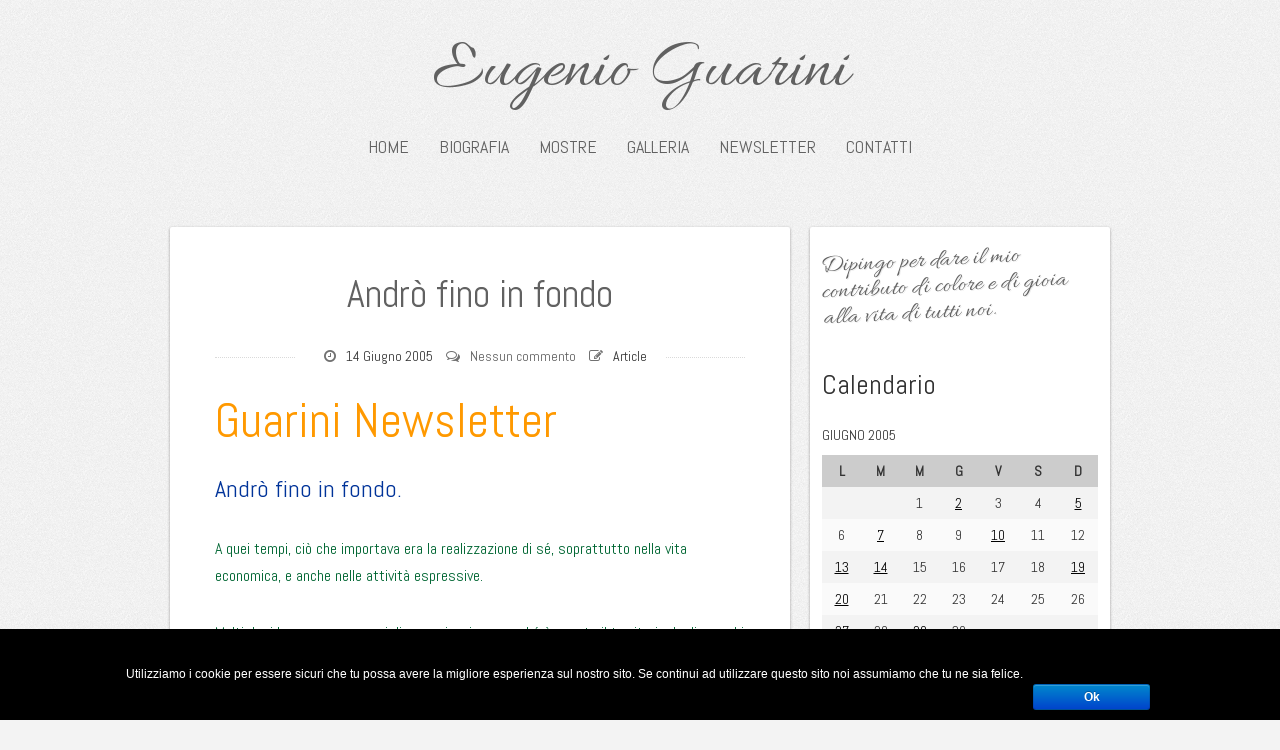

--- FILE ---
content_type: text/html; charset=UTF-8
request_url: https://eugenioguarini.it/2005/06/andro-fino-in-fondo/
body_size: 12139
content:
<!DOCTYPE html>
<html lang="it-IT">
<head>
   
<meta charset="UTF-8" />
<meta http-equiv="Content-Type" content="text/html; charset=UTF-8" />


<title>Andrò fino in fondo | Eugenio Guarini</title>

<link rel="stylesheet" href="https://eugenioguarini.it/wp-content/themes/suevafree/style.css" media="screen" />

<meta name="viewport" content="width=device-width, initial-scale=1.0, maximum-scale=1.2, user-scalable=yes" />

<!--[if IE 8]>
    <script src="https://eugenioguarini.it/wp-content/themes/suevafree/js/html5.js" type="text/javascript"></script>
    <script src="https://eugenioguarini.it/wp-content/themes/suevafree/js/selectivizr-min.js" type="text/javascript"></script>
<![endif]-->

<meta name='robots' content='max-image-preview:large' />
<link rel='dns-prefetch' href='//www.google.com' />
<link rel='dns-prefetch' href='//fonts.googleapis.com' />
<link rel='dns-prefetch' href='//s.w.org' />
<link rel="alternate" type="application/rss+xml" title="Eugenio Guarini &raquo; Feed" href="https://eugenioguarini.it/feed/" />
<link rel="alternate" type="application/rss+xml" title="Eugenio Guarini &raquo; Feed dei commenti" href="https://eugenioguarini.it/comments/feed/" />
<link rel="alternate" type="application/rss+xml" title="Eugenio Guarini &raquo; Andrò fino in fondo Feed dei commenti" href="https://eugenioguarini.it/2005/06/andro-fino-in-fondo/feed/" />
		<script type="text/javascript">
			window._wpemojiSettings = {"baseUrl":"https:\/\/s.w.org\/images\/core\/emoji\/13.0.1\/72x72\/","ext":".png","svgUrl":"https:\/\/s.w.org\/images\/core\/emoji\/13.0.1\/svg\/","svgExt":".svg","source":{"concatemoji":"https:\/\/eugenioguarini.it\/wp-includes\/js\/wp-emoji-release.min.js?ver=5.7.14"}};
			!function(e,a,t){var n,r,o,i=a.createElement("canvas"),p=i.getContext&&i.getContext("2d");function s(e,t){var a=String.fromCharCode;p.clearRect(0,0,i.width,i.height),p.fillText(a.apply(this,e),0,0);e=i.toDataURL();return p.clearRect(0,0,i.width,i.height),p.fillText(a.apply(this,t),0,0),e===i.toDataURL()}function c(e){var t=a.createElement("script");t.src=e,t.defer=t.type="text/javascript",a.getElementsByTagName("head")[0].appendChild(t)}for(o=Array("flag","emoji"),t.supports={everything:!0,everythingExceptFlag:!0},r=0;r<o.length;r++)t.supports[o[r]]=function(e){if(!p||!p.fillText)return!1;switch(p.textBaseline="top",p.font="600 32px Arial",e){case"flag":return s([127987,65039,8205,9895,65039],[127987,65039,8203,9895,65039])?!1:!s([55356,56826,55356,56819],[55356,56826,8203,55356,56819])&&!s([55356,57332,56128,56423,56128,56418,56128,56421,56128,56430,56128,56423,56128,56447],[55356,57332,8203,56128,56423,8203,56128,56418,8203,56128,56421,8203,56128,56430,8203,56128,56423,8203,56128,56447]);case"emoji":return!s([55357,56424,8205,55356,57212],[55357,56424,8203,55356,57212])}return!1}(o[r]),t.supports.everything=t.supports.everything&&t.supports[o[r]],"flag"!==o[r]&&(t.supports.everythingExceptFlag=t.supports.everythingExceptFlag&&t.supports[o[r]]);t.supports.everythingExceptFlag=t.supports.everythingExceptFlag&&!t.supports.flag,t.DOMReady=!1,t.readyCallback=function(){t.DOMReady=!0},t.supports.everything||(n=function(){t.readyCallback()},a.addEventListener?(a.addEventListener("DOMContentLoaded",n,!1),e.addEventListener("load",n,!1)):(e.attachEvent("onload",n),a.attachEvent("onreadystatechange",function(){"complete"===a.readyState&&t.readyCallback()})),(n=t.source||{}).concatemoji?c(n.concatemoji):n.wpemoji&&n.twemoji&&(c(n.twemoji),c(n.wpemoji)))}(window,document,window._wpemojiSettings);
		</script>
		<style type="text/css">
img.wp-smiley,
img.emoji {
	display: inline !important;
	border: none !important;
	box-shadow: none !important;
	height: 1em !important;
	width: 1em !important;
	margin: 0 .07em !important;
	vertical-align: -0.1em !important;
	background: none !important;
	padding: 0 !important;
}
</style>
	<link rel='stylesheet' id='wp-block-library-css'  href='https://eugenioguarini.it/wp-includes/css/dist/block-library/style.min.css?ver=5.7.14' type='text/css' media='all' />
<link rel='stylesheet' id='contact-form-7-css'  href='https://eugenioguarini.it/wp-content/plugins/contact-form-7/includes/css/styles.css?ver=5.4' type='text/css' media='all' />
<link rel='stylesheet' id='cookie-notice-front-css'  href='https://eugenioguarini.it/wp-content/plugins/cookie-notice/css/front.css?ver=5.7.14' type='text/css' media='all' />
<link rel='stylesheet' id='bootstrap-css'  href='https://eugenioguarini.it/wp-content/themes/suevafree/css/bootstrap.min.css?ver=5.7.14' type='text/css' media='all' />
<link rel='stylesheet' id='bootstrap-responsive-css'  href='https://eugenioguarini.it/wp-content/themes/suevafree/css/bootstrap-responsive.min.css?ver=5.7.14' type='text/css' media='all' />
<link rel='stylesheet' id='font-awesome.min-css'  href='https://eugenioguarini.it/wp-content/themes/suevafree/css/font-awesome.min.css?ver=5.7.14' type='text/css' media='all' />
<link rel='stylesheet' id='fonts.googleapis-css'  href='//fonts.googleapis.com/css?family=Maven+Pro%7CAbel%7COxygen%7CAllura%7CHandlee&#038;ver=5.7.14' type='text/css' media='all' />
<link rel='stylesheet' id='prettyPhoto-css'  href='https://eugenioguarini.it/wp-content/themes/suevafree/css/prettyPhoto.css?ver=5.7.14' type='text/css' media='all' />
<link rel='stylesheet' id='A2A_SHARE_SAVE-css'  href='https://eugenioguarini.it/wp-content/plugins/add-to-any/addtoany.min.css?ver=1.9' type='text/css' media='all' />
<script type='text/javascript' src='https://eugenioguarini.it/wp-includes/js/jquery/jquery.min.js?ver=3.5.1' id='jquery-core-js'></script>
<script type='text/javascript' src='https://eugenioguarini.it/wp-includes/js/jquery/jquery-migrate.min.js?ver=3.3.2' id='jquery-migrate-js'></script>
<script type='text/javascript' id='cookie-notice-front-js-extra'>
/* <![CDATA[ */
var cnArgs = {"ajaxurl":"https:\/\/eugenioguarini.it\/wp-admin\/admin-ajax.php","hideEffect":"fade","onScroll":"","onScrollOffset":"100","cookieName":"cookie_notice_accepted","cookieValue":"TRUE","cookieTime":"2592000","cookiePath":"\/","cookieDomain":""};
/* ]]> */
</script>
<script type='text/javascript' src='https://eugenioguarini.it/wp-content/plugins/cookie-notice/js/front.js?ver=1.2.32' id='cookie-notice-front-js'></script>
<link rel="https://api.w.org/" href="https://eugenioguarini.it/wp-json/" /><link rel="alternate" type="application/json" href="https://eugenioguarini.it/wp-json/wp/v2/posts/2292" /><link rel="EditURI" type="application/rsd+xml" title="RSD" href="https://eugenioguarini.it/xmlrpc.php?rsd" />
<link rel="wlwmanifest" type="application/wlwmanifest+xml" href="https://eugenioguarini.it/wp-includes/wlwmanifest.xml" /> 
<meta name="generator" content="WordPress 5.7.14" />
<link rel="canonical" href="https://eugenioguarini.it/2005/06/andro-fino-in-fondo/" />
<link rel='shortlink' href='https://eugenioguarini.it/?p=2292' />
<link rel="alternate" type="application/json+oembed" href="https://eugenioguarini.it/wp-json/oembed/1.0/embed?url=https%3A%2F%2Feugenioguarini.it%2F2005%2F06%2Fandro-fino-in-fondo%2F" />
<link rel="alternate" type="text/xml+oembed" href="https://eugenioguarini.it/wp-json/oembed/1.0/embed?url=https%3A%2F%2Feugenioguarini.it%2F2005%2F06%2Fandro-fino-in-fondo%2F&#038;format=xml" />

<script type="text/javascript"><!--
var a2a_config=a2a_config||{},wpa2a={done:false,html_done:false,script_ready:false,script_load:function(){var a=document.createElement('script'),s=document.getElementsByTagName('script')[0];a.type='text/javascript';a.async=true;a.src='https://static.addtoany.com/menu/page.js';s.parentNode.insertBefore(a,s);wpa2a.script_load=function(){};},script_onready:function(){if(a2a.type=='page'){wpa2a.script_ready=true;if(wpa2a.html_done)wpa2a.init();}},init:function(){for(var i=0,el,target,targets=wpa2a.targets,length=targets.length;i<length;i++){el=document.getElementById('wpa2a_'+(i+1));target=targets[i];a2a_config.linkname=target.title;a2a_config.linkurl=target.url;if(el){a2a.init('page',{target:el});el.id='';}wpa2a.done=true;}wpa2a.targets=[];}};a2a_config.callbacks=a2a_config.callbacks||[];a2a_config.callbacks.push({ready:wpa2a.script_onready});a2a_localize = {
	Share: "Condividi",
	Save: "Salva",
	Subscribe: "Abbonati",
	Email: "Email",
	Bookmark: "Segnalibro",
	ShowAll: "espandi",
	ShowLess: "comprimi",
	FindServices: "Trova servizi",
	FindAnyServiceToAddTo: "Trova subito un servizio da aggiungere",
	PoweredBy: "Fornito da",
	ShareViaEmail: "Share via email",
	SubscribeViaEmail: "Subscribe via email",
	BookmarkInYourBrowser: "Aggiungi ai segnalibri",
	BookmarkInstructions: "Press Ctrl+D or \u2318+D to bookmark this page",
	AddToYourFavorites: "Aggiungi ai favoriti",
	SendFromWebOrProgram: "Send from any email address or email program",
	EmailProgram: "Email program",
	More: "More&#8230;"
};

//--></script>
<link href="https://eugenioguarini.it/wp-content/plugins/newsletter/subscription/styles/gray.css" type="text/css" rel="stylesheet">
<style type="text/css">

#footer { background: url(https://eugenioguarini.it/wp-content/themes/suevafree/images/background/patterns/pattern2.jpg);background-repeat:repeat;background-color:#f3f3f3; } #logo a { font-size:70px; } #logo a span{ font-size:14px; } nav#mainmenu ul li a { font-size:18px; } .pin-article .link:hover, .contact-form input[type=submit], .pin-article .quote:hover, .pin-article .link a:hover, .button, .wp-pagenavi a:hover , .wp-pagenavi span.current { background-color: #ff6644; } a, nav#mainmenu ul li a:hover, nav#mainmenu li:hover > a, nav#mainmenu ul li.current-menu-item > a, nav#mainmenu ul li.current_page_item > a, nav#mainmenu ul li.current-menu-parent > a, nav#mainmenu ul li.current_page_ancestor > a, nav#mainmenu ul li.current-menu-ancestor > a { color: #ff6644; } ::-moz-selection { background-color: #ff6644; } ::selection { background-color: #ff6644; } nav#mainmenu ul ul { border-top-color: #ff6644; } nav#mainmenu ul ul:before { border-bottom-color: #ff6644; } nav#mainmenu ul ul li ul { border-top-color: #ff6644; } nav#mainmenu ul ul li a:hover, nav#mainmenu ul ul li.current-menu-item > a, nav#mainmenu ul ul li.current_page_item > a, nav#mainmenu ul ul li.current_page_ancestor > a, nav#mainmenu ul ul li.current_page_ancestor > a, nav#mainmenu ul ul li.current-menu-ancestor > a, #sidebar .tagcloud a, #footer .tagcloud a  { background: #ff6644; } nav#mainmenu ul ul li a:hover, nav#mainmenu ul ul li.current-menu-item > a, nav#mainmenu ul ul li.current_page_item > a, nav#mainmenu ul ul li.current_page_ancestor > a, nav#mainmenu ul ul li.current_page_ancestor > a, nav#mainmenu ul ul li.current-menu-ancestor > a  { border-top-color: #ff6644; } .contact-form input[type=submit]:hover, .button:hover, #sidebar .tagcloud a:hover, #footer .tagcloud a:hover, .contact-form input[type=submit]:hover { background: #d14a2b; } a:hover, #footer a:hover, #footer ul.widget-category li:hover, #footer ul.widget-category li a:hover, .pin-article h1.title a:hover, #logo a:hover { color: #d14a2b; } #footer, #footer .widget, article blockquote { border-color: #ff6644; } #footer .title, #footer p, #footer li, #footer address, #footer dd, #footer blockquote, #footer td, #footer th, #footer .textwidget, #footer a, #footer ul,#footer p, #footer .copyright p, #footer .copyright a  { color: #ffffff; } 
</style>
    
<style type="text/css" id="custom-background-css">
body.custom-background { background-image: url("https://eugenioguarini.it/wp-content/themes/suevafree/images/background/patterns/pattern1.jpg"); background-position: left top; background-size: auto; background-repeat: repeat; background-attachment: scroll; }
</style>
	<link rel="icon" href="https://eugenioguarini.it/wp-content/uploads/2019/12/cropped-22-32x32.png" sizes="32x32" />
<link rel="icon" href="https://eugenioguarini.it/wp-content/uploads/2019/12/cropped-22-192x192.png" sizes="192x192" />
<link rel="apple-touch-icon" href="https://eugenioguarini.it/wp-content/uploads/2019/12/cropped-22-180x180.png" />
<meta name="msapplication-TileImage" content="https://eugenioguarini.it/wp-content/uploads/2019/12/cropped-22-270x270.png" />
<!-- Google Tag Manager -->
<script>(function(w,d,s,l,i){w[l]=w[l]||[];w[l].push({'gtm.start':
new Date().getTime(),event:'gtm.js'});var f=d.getElementsByTagName(s)[0],
j=d.createElement(s),dl=l!='dataLayer'?'&l='+l:'';j.async=true;j.src=
'https://www.googletagmanager.com/gtm.js?id='+i+dl;f.parentNode.insertBefore(j,f);
})(window,document,'script','dataLayer','GTM-KTQLTPS');</script>
<!-- End Google Tag Manager -->
</head>
<body class="post-template-default single single-post postid-2292 single-format-standard custom-background custombody">
<!-- Google Tag Manager (noscript) -->
<noscript><iframe src="https://www.googletagmanager.com/ns.html?id=GTM-KTQLTPS"
height="0" width="0" style="display:none;visibility:hidden"></iframe></noscript>
<!-- End Google Tag Manager (noscript) -->
<header class="header container" >

	<div class="row">
    	<div class="span12" >
        	<div id="logo">
                    
            	<a href="https://eugenioguarini.it/" title="Eugenio Guarini">
                        
                	Eugenio Guarini<span></span>                            
                </a>
                        
			</div>

            <nav id="mainmenu">
                <ul id="menu-menu-principale" class="menu"><li id="menu-item-21" class="menu-item menu-item-type-custom menu-item-object-custom menu-item-21"><a href="/">Home</a></li>
<li id="menu-item-5507" class="menu-item menu-item-type-post_type menu-item-object-page menu-item-5507"><a href="https://eugenioguarini.it/biografia/">Biografia</a></li>
<li id="menu-item-5495" class="menu-item menu-item-type-post_type menu-item-object-page menu-item-5495"><a href="https://eugenioguarini.it/mostre/">Mostre</a></li>
<li id="menu-item-23" class="menu-item menu-item-type-custom menu-item-object-custom menu-item-23"><a href="/galleria">Galleria</a></li>
<li id="menu-item-53" class="menu-item menu-item-type-post_type menu-item-object-page menu-item-53"><a href="https://eugenioguarini.it/archivio-newsletter/">Newsletter</a></li>
<li id="menu-item-65" class="menu-item menu-item-type-post_type menu-item-object-page menu-item-65"><a href="https://eugenioguarini.it/contatti/">Contatti</a></li>
</ul>            </nav>                
        </div>
	</div>

</header>

<!-- start content -->

<div class="container">
	<div class="row">
       
    <div class="pin-article span8 right-sidebar post-2292 post type-post status-publish format-standard hentry category-eugenio-guarini" >
		
		        
		    
<article class="article">

    <h1 class="title"><a href="https://eugenioguarini.it/2005/06/andro-fino-in-fondo/">Andrò fino in fondo</a></h1>
    
    <div class="line"> 

        <div class="entry-info viewcomments">
       
            <span class="entry-date"><i class="icon-time" ></i>14 Giugno 2005</span>
                        <span class="entry-comments"><i class="icon-comments-alt" ></i><span class="dsq-postid" data-dsqidentifier="2292 http://kcrisfoto.it/eugenioguarini/2005/06/andro-fino-in-fondo/"><a href="https://eugenioguarini.it/2005/06/andro-fino-in-fondo/#respond">Nessun commento</a></span></span>
                        <span class="entry-standard"><i class="icon-edit"></i>Article</span>
        </div>
    
    </div>

	<p><P><FONT color=#ff9900 size=7>Guarini Newsletter</FONT></P><br />
<P><FONT color=#003399 size=5>Andrò fino in fondo.</FONT></P><br />
<P><FONT color=#006633 size=3>A quei tempi, ciò che importava era la realizzazione di sé, soprattutto nella vita economica, e anche nelle attività espressive.</FONT></P><br />
<P><FONT color=#006633 size=3>Molti desideravano occuparsi di comunicazione, perché è questo il territorio degli scambi tra persone. E molti pensavano che diventando degli abili comunicatori avrebbero avuto il dovuto successo in società.</FONT></P><br />
<P><FONT color=#006633 size=3>La comunicazione non era più quello che avveniva tra persone che vivevano in qualche modo vicine, ma era diventata un territorio economico, uno spazio di realizzazione di sé, una sorta di show sul palcoscenico vasto del mondo.</FONT></P><br />
<P><FONT color=#006633 size=3>La comunicazione, oltre ad essere un territorio di caccia, prometteva anche di fornire quella dose quotidiana di stimolazioni che può rendere la vita un po&#8217; più eccitante. La sensualità è sempre presente nella comunicazione, ma anche la rabbia, e l&#8217;invidia, e la competizione. E questi sentimenti sottraevano dalla piattezza e dal grigiore di una vita da travet.</FONT></P><br />
<P><FONT color=#006633 size=3>Per lo più, la comunicazione, allora, voleva dire l&#8217;arte di affascinare e condurre un altro fino al punto di ottenere da lui quello che avevi deciso di ottenere &#8211; o che ti era stato dato come compito di ottenere.</FONT></P><br />
<P><FONT color=#006633 size=3>Erano nate facoltà universitarie sulla comunicazione, e intere correnti di pensiero psicologico umanistico prodigavano generosamente le loro intuizioni in materia. Si pubblicavano libri &#8211; molti manuali &#8211; e si tenevano master e corsi e training.</FONT></P><br />
<P><FONT color=#006633 size=3>La comunicazione era diventato un campo specifico, autonomo. Autonomo perfino da ciò che si doveva comunicare. Una vera professione. Si poteva comunicare qualsiasi cosa e non era importante la persona nel suo vissuto, bastava che sapesse le tecniche e le strategie e sapesse recitarle alla perfezione. <BR>Fiorivano dappertutto gli &#8220;eventi&#8221;. Il mondo e la vita pubblica erano diventati una kermesse di eventi. Tutti volevano fare eventi, e più eventi c&#8217;erano, più ne nascevano, e meno sembravano eventi.</FONT></P><br />
<P><FONT color=#006633 size=3>Tutto era comunicazione. Come vestivi, come mangiavi, come camminavi e gesticolavi e anche dove e come ti sedevi. Tutti erano interessati a decifrare il linguaggio del corpo. Tutti erano protesi nel rispetto di una sorta di galateo del comportamento corporeo. Erano tempi saturi dell&#8217;idea di comunicazione.</FONT></P><br />
<P><FONT color=#006633 size=3>Ah, dimenticavo, mi chiamo Anna. Da giovane dipingevo, su commissione. Facevo trompe l&#8217;oeil su richiesta del committente. Ora ho impegni di maggiore responsabilità.<BR>Da ragazzina sognavo di fare l&#8217;artista. Mi piaceva l&#8217;idea di esprimere liberamente le mie emozioni e il mio sguardo sulla vita.<BR>Poi ho incontrato la vita reale. La vita reale è quando devi provvedere ai pagamenti. Una casa costa, i vestiti costano. Il tuo tempo libero costa. Tutto costa. E se costa devi avere i soldi. E per avere i soldi devi &#8220;lavorare&#8221;. e se devi &#8220;lavorare&#8221; bisogna che tu… Ora non mi viene l&#8217;espressione giusta, ma sento che c&#8217;è una certa necessità di rinunciare ai sogni, alle fantasie… Oppure di trovare il modo di rendere questi sogni e queste fantasie… come dire? … commercializzabili.</FONT></P><br />
<P><FONT color=#006633 size=3>A quei tempi era il regno della comunicazione. Senza che si ponesse troppo direttamente la domanda sul significato e sul valore di quello che comunicavi. La comunicazione era diventata un&#8217;arte autonoma. Si era, per così dire, separata dal resto e aveva assunto lo statuto di una disciplina autonoma.</FONT></P><br />
<P><FONT color=#006633 size=3>Uno poteva &#8211; insomma &#8211; diventare un abile comunicatore senza aver niente di proprio da dire.</FONT></P><br />
<P><FONT color=#006633 size=3>Me ne ricordo bene.<BR>Dimenticavo… mi chiamo Anna e ora ho dei compiti importanti. Da ragazzina sognavo di fare l&#8217;artista. Poi, verso i vent&#8217;anni dipingevo trompe l&#8217;oeil su commissione.<BR>Ho camminato nel mondo. Si sa, si potrebbe fare diversamente? E oggi ho un posto di responsabilità…</FONT></P><br />
<P><FONT color=#006633 size=3>E poi successe qualcosa.<BR>Sì, doveva essere verso le nove di sera. Ero rientrata tardi dal lavoro. E c&#8217;erano le stelle. Me le ricordo bene. Le stelle conficcate in un cielo profondo come il vuoto dell&#8217;anima. Era forse tanto tempo che non guardavo in su, voglio dire in alto, nel cielo. Era tanto tempo che non vedevo le stelle.</FONT></P><br />
<P><FONT color=#006633 size=3>Lo so che a dirlo così sembra stupido. Lo so che non ha niente a che fare con i problemi di tutti i giorni… eppure, quella sera, guardando quella trapunta di stelle conficcate nel buio profondo del vuoto della mia anima ho sentito un brivido. Un brivido speciale.</FONT></P><br />
<P><FONT color=#006633 size=3>Non so come dirlo. Qualcosa è successo dentro di me. E ancora non me ne raccapezzo. Qualcosa che ha toccato un nervo scoperto, o forse una corda interiore…<BR>Insomma, da allora, non riesco a liberarmi dal pensiero che tutto questo gioco mi sembra… non oso dirlo, perché ci lavoro&#8230; Mi sembrava un po&#8217; stupido… non so come dire.</FONT></P><br />
<P><FONT color=#006633 size=3>Che io ero qualcos&#8217;altro. E che non ne ero troppo vicina.</FONT></P><br />
<P><FONT color=#006633 size=3>Quel pensiero strano mi ritorna. Ma è un pensiero? È qualcosa prima di un pensiero. Una sorta di sensazione. Non so. Ma ritorna. È come il bruco dentro una mela. Mi distruggerà? Divorerà tutte le mie certezze professionali? Mi viene il sospetto che potrebbe farlo.</FONT></P><br />
<P><FONT color=#006633 size=3>Dimenticavo, mi chiamo Anna e ho un lavoro importante.<BR>Voglio dire, mi pago l&#8217;alloggio, i vestiti e le vacanze.<BR>Credo di essere brava nella comunicazione. Nient&#8217;affatto male…</FONT></P><br />
<P><FONT color=#006633 size=3>Comunque. Sì. Quella cosa ritorna e so che bisogna che la guardi in faccia. Bisogna proprio che ci vada a fondo.<BR>Sì, lo so, andrò fino in fondo a questa faccenda.<BR>Non ne posso fare a meno.</FONT></P><br />
<P><FONT color=#006633 size=3>Forse è la vita, l&#8217;universo, o che so io… che mi sta comunicando qualcosa. Ma ciò che mi comunica è più importante del modo. Voglio dire, io sono più interessata a ciò che mi vien detto, o mi si cerca di dire.</FONT></P><br />
<P><FONT color=#006633 size=3>Non si tratta di effetti speciali. Mi capite? Qui è in gioco qualcosa di più.<BR>Qualcosa di diverso.<BR>Adesso che tutti comunicano così bene, non è meglio che ci occupiamo di ciò che viene comunicato?</FONT></P><br />
<P><FONT color=#006633 size=3>E io mi domando: ma sono in contatto con quello che sento davvero?<BR>Come me ne accorgo?<BR>Intravedo che dovrei sentire una sorta di fuoco dentro, capace di riscaldare tutta la mia vita e di alimentare le mie energie in quello che faccio. Un fuoco che, anche nei momenti difficili, è capace di riaccendere la passione…</FONT></P><br />
<P><FONT color=#006633 size=3>Quand&#8217;ero ragazzina volevo fare l&#8217;artista.<BR>Me ne ricordo. Volevo essere in contatto con il fuoco dell&#8217;anima. Esprimere quello che avevo dentro. Se cercavo lo straordinario nel mondo non era per gli effetti speciali. Io, volevo essere speciale. E il mio modo di comunicare sarebbe stato speciale di conseguenza.</FONT></P><br />
<P><FONT color=#006633 size=3>E ci fu quest&#8217;era di kermesse della comunicazione. E si smarrì, per un po&#8217;, l&#8217;idea che la cosa importante era ciò che volevamo comunicare.<BR>Ma fu quel brivido, guardando il cielo stellato, che mi ricondusse sul giusto sentiero. Almeno credo.<BR>Lo credo perché sento quel fuoco che si riattizza.</FONT></P><br />
<P><FONT color=#006633 size=3>Ho un posto di responsabilità oggi, non sono più una ragazzina. Ma a questa cosa andrò a fondo. Sì, andrò fino in fondo.<BR></FONT></P><br />
<P><FONT color=#ff9900 size=7>BELLE NOTIZIE</FONT></P><FONT color=#006633 size=3><br />
<P></P><FONT color=#336600><br />
<P><FONT color=#336600><FONT color=#333399 size=5>LE FOTO DI ASOLO?</FONT> Mercoledì 8 giugno ad Asolo, insieme a Claudia, Stefano e Marco per presentare il Formafiabe.&nbsp;</FONT></FONT><FONT color=#336600>Clicca <A href="http://www.eugenioguarini.it/annunci.php?tipo_annuncio=diario">qui</A>.</FONT></P><br />
<P><FONT color=#006633 size=3><EM><FONT color=#ff9900 size=4>Ci sono ancora copie disponibili del mio libro &#8220;Da qui a lì&#8221;. Puoi richiederlo scrivendomi </FONT></EM><A href="mailto:eugenio.guarini@tin.it"><FONT color=#ff9900 size=4><EM><STRONG>qui</STRONG></EM></FONT></A><EM><FONT color=#ff9900 size=4>. Ti verrà inviato e ti verrà detto come pagarlo.</FONT></EM></P><FONT color=#006633><STRONG><FONT color=#9933cc><FONT color=#ff00cc><SPAN style="FONT-SIZE: 14pt; mso-bidi-font-size: 12.0pt"><FONT face=Arial><FONT color=#006633><FONT color=#003333><br />
<P></FONT></FONT></FONT></SPAN></FONT></FONT></STRONG><FONT color=#ff00cc><SPAN style="FONT-SIZE: 14pt; mso-bidi-font-size: 12.0pt"><FONT face=Arial><FONT color=#006633><FONT color=#003333><FONT color=#993399><FONT face="Verdana, Arial, Helvetica, sans-serif"><FONT size=3><EM><STRONG>AVVISO</STRONG>. Sono un pittore filosofo. Mando questa newsletter ai miei amici e conoscenti. Se non la gradisci inviami una mail con scritto CANCELLA. Se ti piace e pensi che dei tuoi amici la gradirebbero, iscrivili al sito. Se stai ricercando e vuoi metterti in contatto con me, scrivi, telefona (<STRONG>338.3207062</STRONG>) e parla di te. I miei quadri li puoi vedere nella Galleria del sito: </EM></FONT></FONT></FONT><A href="http://www.eugenioguarini.it/"><STRONG><FONT face="Verdana, Arial, Helvetica, sans-serif" color=#993399 size=3><EM>www.eugenioguarini.it</EM></FONT></STRONG></A><FONT face="Verdana, Arial, Helvetica, sans-serif" color=#993399 size=3><EM>. Vi sono segnalate anche le iniziative espositive</EM></FONT></P><br />
<P><FONT color=#003366><FONT face="Verdana, Arial, Helvetica, sans-serif"><FONT size=3><EM>Il quadro:&nbsp;Andrò fino in fondo&nbsp;</EM><EM>(acrilico su tela&nbsp;cm 100 x 100)</EM></FONT></FONT></FONT></FONT></FONT></FONT></SPAN></FONT></FONT></P></FONT></FONT></p>
<p>Eugenio Guarini<br />http://www.eugenioguarini.it</p>
<p></p>
<div class="addtoany_share_save_container addtoany_content_bottom"><div class="a2a_kit a2a_kit_size_32 addtoany_list a2a_target" id="wpa2a_1"><a class="a2a_button_facebook" href="http://www.addtoany.com/add_to/facebook?linkurl=https%3A%2F%2Feugenioguarini.it%2F2005%2F06%2Fandro-fino-in-fondo%2F&amp;linkname=Andr%C3%B2%20fino%20in%20fondo" title="Facebook" rel="nofollow" target="_blank"></a><a class="a2a_button_twitter" href="http://www.addtoany.com/add_to/twitter?linkurl=https%3A%2F%2Feugenioguarini.it%2F2005%2F06%2Fandro-fino-in-fondo%2F&amp;linkname=Andr%C3%B2%20fino%20in%20fondo" title="Twitter" rel="nofollow" target="_blank"></a><a class="a2a_button_tumblr" href="http://www.addtoany.com/add_to/tumblr?linkurl=https%3A%2F%2Feugenioguarini.it%2F2005%2F06%2Fandro-fino-in-fondo%2F&amp;linkname=Andr%C3%B2%20fino%20in%20fondo" title="Tumblr" rel="nofollow" target="_blank"></a><a class="a2a_button_google_plus" href="http://www.addtoany.com/add_to/google_plus?linkurl=https%3A%2F%2Feugenioguarini.it%2F2005%2F06%2Fandro-fino-in-fondo%2F&amp;linkname=Andr%C3%B2%20fino%20in%20fondo" title="Google+" rel="nofollow" target="_blank"></a><a class="a2a_dd addtoany_share_save" href="https://www.addtoany.com/share_save"></a>
<script type="text/javascript"><!--
wpa2a.script_load();
//--></script>
</div></div><div class='clear'></div><p class="categories"><strong>Categorie: </strong><a href="https://eugenioguarini.it/category/eugenio-guarini/" rel="category tag">Eugenio Guarini</a></p>
<div id="disqus_thread">
    </div>


</article>	        
        <div style="clear:both"></div>
        
    </div>

	        
	<section id="sidebar" class="pin-article span4">
    
    	<div class="sidebar-box">
            
			<div class="widget-box">			<div class="textwidget"><div class="frase">Dipingo per dare il mio contributo di colore e di gioia alla vita di tutti noi.</div></div>
		</div><div class="widget-box"><h3 class="title">Calendario</h3><div id="calendar_wrap" class="calendar_wrap"><table id="wp-calendar" class="wp-calendar-table">
	<caption>Giugno 2005</caption>
	<thead>
	<tr>
		<th scope="col" title="lunedì">L</th>
		<th scope="col" title="martedì">M</th>
		<th scope="col" title="mercoledì">M</th>
		<th scope="col" title="giovedì">G</th>
		<th scope="col" title="venerdì">V</th>
		<th scope="col" title="sabato">S</th>
		<th scope="col" title="domenica">D</th>
	</tr>
	</thead>
	<tbody>
	<tr>
		<td colspan="2" class="pad">&nbsp;</td><td>1</td><td><a href="https://eugenioguarini.it/2005/06/02/" aria-label="Articoli pubblicati in 2 June 2005">2</a></td><td>3</td><td>4</td><td><a href="https://eugenioguarini.it/2005/06/05/" aria-label="Articoli pubblicati in 5 June 2005">5</a></td>
	</tr>
	<tr>
		<td>6</td><td><a href="https://eugenioguarini.it/2005/06/07/" aria-label="Articoli pubblicati in 7 June 2005">7</a></td><td>8</td><td>9</td><td><a href="https://eugenioguarini.it/2005/06/10/" aria-label="Articoli pubblicati in 10 June 2005">10</a></td><td>11</td><td>12</td>
	</tr>
	<tr>
		<td><a href="https://eugenioguarini.it/2005/06/13/" aria-label="Articoli pubblicati in 13 June 2005">13</a></td><td><a href="https://eugenioguarini.it/2005/06/14/" aria-label="Articoli pubblicati in 14 June 2005">14</a></td><td>15</td><td>16</td><td>17</td><td>18</td><td><a href="https://eugenioguarini.it/2005/06/19/" aria-label="Articoli pubblicati in 19 June 2005">19</a></td>
	</tr>
	<tr>
		<td><a href="https://eugenioguarini.it/2005/06/20/" aria-label="Articoli pubblicati in 20 June 2005">20</a></td><td>21</td><td>22</td><td>23</td><td>24</td><td>25</td><td>26</td>
	</tr>
	<tr>
		<td><a href="https://eugenioguarini.it/2005/06/27/" aria-label="Articoli pubblicati in 27 June 2005">27</a></td><td>28</td><td><a href="https://eugenioguarini.it/2005/06/29/" aria-label="Articoli pubblicati in 29 June 2005">29</a></td><td>30</td>
		<td class="pad" colspan="3">&nbsp;</td>
	</tr>
	</tbody>
	</table><nav aria-label="Mesi precedenti e successivi" class="wp-calendar-nav">
		<span class="wp-calendar-nav-prev"><a href="https://eugenioguarini.it/2005/05/">&laquo; Mag</a></span>
		<span class="pad">&nbsp;</span>
		<span class="wp-calendar-nav-next"><a href="https://eugenioguarini.it/2005/07/">Lug &raquo;</a></span>
	</nav></div></div><div class="widget-box"><h3 class="title">Registrati alla Newsletter</h3>

<script type="text/javascript">
//<![CDATA[
if (typeof newsletter_check !== "function") {
window.newsletter_check = function (f) {
    var re = /^([a-zA-Z0-9_\.\-\+])+\@(([a-zA-Z0-9\-]{1,})+\.)+([a-zA-Z0-9]{2,})+$/;
    if (!re.test(f.elements["ne"].value)) {
        alert("The email is not correct");
        return false;
    }
    if (f.elements["ny"] && !f.elements["ny"].checked) {
        alert("You must accept the privacy statement");
        return false;
    }
    return true;
}
}
//]]>
</script>

<div class="newsletter newsletter-widget">

<script type="text/javascript">
//<![CDATA[
if (typeof newsletter_check !== "function") {
window.newsletter_check = function (f) {
    var re = /^([a-zA-Z0-9_\.\-\+])+\@(([a-zA-Z0-9\-]{1,})+\.)+([a-zA-Z0-9]{2,})+$/;
    if (!re.test(f.elements["ne"].value)) {
        alert("The email is not correct");
        return false;
    }
    if (f.elements["ny"] && !f.elements["ny"].checked) {
        alert("You must accept the privacy statement");
        return false;
    }
    return true;
}
}
//]]>
</script>

<form action="https://eugenioguarini.it/wp-content/plugins/newsletter/do/subscribe.php" onsubmit="return newsletter_check(this)" method="post"><input type="hidden" name="nr" value="widget"/><p><input class="newsletter-email" type="email" required name="ne" value="Email" onclick="if (this.defaultValue==this.value) this.value=''" onblur="if (this.value=='') this.value=this.defaultValue"/></p><p><input class="newsletter-submit button" type="submit" value="Invia"/></p></form></div></div>
		</div>

	</section>
    

	<div class="clear"></div>



           
    </div>
</div>

<footer id="footer">
<div class="container">
	
		
         <div class="row copyright" >
            <div class="span6" >
            <p>
				                  Copyright Eugenio Guarini 2026 
                 
                <!--micheleur-->
            </p>
            </div>
            <div class="span6" >
                <!-- start social -->
                <div class="socials">
                    <a href="https://www.facebook.com/eugenio.guarini" target="_blank" title="facebook" class="social facebook"> facebook  </a> <a href="https://twitter.com/eugenioguarini" target="_blank" title="twitter" class="social twitter"> twitter  </a> <a href="http://aeugenious.tumblr.com/" target="_blank" title="tumblr" class="social tumblr"> tumblr  </a> <a href="https://www.youtube.com/channel/UCozpwFnAqEZlHoyBW9sD6Kg" target="_blank" title="youtube" class="social youtube"> youtube  </a>  <a href="https://www.instagram.com/eugenioguarini/" target="_blank" rel="no-follow" class="social" style="background: url('https://eugenioguarini.it/wp-content/themes/suevafree/images/icons/social/instagram.jpg') no-repeat;" original-title="Instagram"> Instagram </a>
                </div>
                <!-- end social -->

            </div>
		</div>
	</div>
</footer>


<script type="text/javascript"><!--
wpa2a.targets=[
{title:'Andrò fino in fondo',url:'https://eugenioguarini.it/2005/06/andro-fino-in-fondo/'}];
wpa2a.html_done=true;if(wpa2a.script_ready&&!wpa2a.done)wpa2a.init();wpa2a.script_load();
//--></script>
<script type='text/javascript' src='https://eugenioguarini.it/wp-includes/js/dist/vendor/wp-polyfill.min.js?ver=7.4.4' id='wp-polyfill-js'></script>
<script type='text/javascript' id='wp-polyfill-js-after'>
( 'fetch' in window ) || document.write( '<script src="https://eugenioguarini.it/wp-includes/js/dist/vendor/wp-polyfill-fetch.min.js?ver=3.0.0"></scr' + 'ipt>' );( document.contains ) || document.write( '<script src="https://eugenioguarini.it/wp-includes/js/dist/vendor/wp-polyfill-node-contains.min.js?ver=3.42.0"></scr' + 'ipt>' );( window.DOMRect ) || document.write( '<script src="https://eugenioguarini.it/wp-includes/js/dist/vendor/wp-polyfill-dom-rect.min.js?ver=3.42.0"></scr' + 'ipt>' );( window.URL && window.URL.prototype && window.URLSearchParams ) || document.write( '<script src="https://eugenioguarini.it/wp-includes/js/dist/vendor/wp-polyfill-url.min.js?ver=3.6.4"></scr' + 'ipt>' );( window.FormData && window.FormData.prototype.keys ) || document.write( '<script src="https://eugenioguarini.it/wp-includes/js/dist/vendor/wp-polyfill-formdata.min.js?ver=3.0.12"></scr' + 'ipt>' );( Element.prototype.matches && Element.prototype.closest ) || document.write( '<script src="https://eugenioguarini.it/wp-includes/js/dist/vendor/wp-polyfill-element-closest.min.js?ver=2.0.2"></scr' + 'ipt>' );( 'objectFit' in document.documentElement.style ) || document.write( '<script src="https://eugenioguarini.it/wp-includes/js/dist/vendor/wp-polyfill-object-fit.min.js?ver=2.3.4"></scr' + 'ipt>' );
</script>
<script type='text/javascript' src='https://eugenioguarini.it/wp-includes/js/dist/hooks.min.js?ver=d0188aa6c336f8bb426fe5318b7f5b72' id='wp-hooks-js'></script>
<script type='text/javascript' src='https://eugenioguarini.it/wp-includes/js/dist/i18n.min.js?ver=6ae7d829c963a7d8856558f3f9b32b43' id='wp-i18n-js'></script>
<script type='text/javascript' id='wp-i18n-js-after'>
wp.i18n.setLocaleData( { 'text direction\u0004ltr': [ 'ltr' ] } );
</script>
<script type='text/javascript' src='https://eugenioguarini.it/wp-includes/js/dist/vendor/lodash.min.js?ver=4.17.21' id='lodash-js'></script>
<script type='text/javascript' id='lodash-js-after'>
window.lodash = _.noConflict();
</script>
<script type='text/javascript' src='https://eugenioguarini.it/wp-includes/js/dist/url.min.js?ver=7c99a9585caad6f2f16c19ecd17a86cd' id='wp-url-js'></script>
<script type='text/javascript' id='wp-api-fetch-js-translations'>
( function( domain, translations ) {
	var localeData = translations.locale_data[ domain ] || translations.locale_data.messages;
	localeData[""].domain = domain;
	wp.i18n.setLocaleData( localeData, domain );
} )( "default", {"translation-revision-date":"2025-11-16 09:27:18+0000","generator":"GlotPress\/4.0.3","domain":"messages","locale_data":{"messages":{"":{"domain":"messages","plural-forms":"nplurals=2; plural=n != 1;","lang":"it"},"You are probably offline.":["Sei probabilmente offline."],"Media upload failed. If this is a photo or a large image, please scale it down and try again.":["Caricamento dei media fallito. Se si tratta di una foto oppure di un'immagine grande, ridimensionala e riprova."],"An unknown error occurred.":["Si \u00e8 verificato un errore sconosciuto."],"The response is not a valid JSON response.":["La risposta non \u00e8 una risposta JSON valida."]}},"comment":{"reference":"wp-includes\/js\/dist\/api-fetch.js"}} );
</script>
<script type='text/javascript' src='https://eugenioguarini.it/wp-includes/js/dist/api-fetch.min.js?ver=25cbf3644d200bdc5cab50e7966b5b03' id='wp-api-fetch-js'></script>
<script type='text/javascript' id='wp-api-fetch-js-after'>
wp.apiFetch.use( wp.apiFetch.createRootURLMiddleware( "https://eugenioguarini.it/wp-json/" ) );
wp.apiFetch.nonceMiddleware = wp.apiFetch.createNonceMiddleware( "d92d64f2df" );
wp.apiFetch.use( wp.apiFetch.nonceMiddleware );
wp.apiFetch.use( wp.apiFetch.mediaUploadMiddleware );
wp.apiFetch.nonceEndpoint = "https://eugenioguarini.it/wp-admin/admin-ajax.php?action=rest-nonce";
</script>
<script type='text/javascript' id='contact-form-7-js-extra'>
/* <![CDATA[ */
var wpcf7 = [];
/* ]]> */
</script>
<script type='text/javascript' src='https://eugenioguarini.it/wp-content/plugins/contact-form-7/includes/js/index.js?ver=5.4' id='contact-form-7-js'></script>
<script type='text/javascript' src='https://eugenioguarini.it/wp-content/themes/suevafree/js/jquery.tipsy.js?ver=1.0.0' id='jquery.tipsy-js'></script>
<script type='text/javascript' src='https://eugenioguarini.it/wp-content/themes/suevafree/js/jquery.mobilemenu.js?ver=1.0.0' id='jquery.mobilemenu-js'></script>
<script type='text/javascript' src='https://eugenioguarini.it/wp-content/themes/suevafree/js/jquery.prettyPhoto.js?ver=1.0.0' id='jquery.prettyPhoto-js'></script>
<script type='text/javascript' src='https://eugenioguarini.it/wp-content/themes/suevafree/js/jquery.custom.js?ver=1.0.0' id='jquery.custom-js'></script>
<script type='text/javascript' src='https://eugenioguarini.it/wp-includes/js/comment-reply.min.js?ver=5.7.14' id='comment-reply-js'></script>
<script type='text/javascript' src='https://www.google.com/recaptcha/api.js?render=6LedqpgaAAAAAAYDy13Givy1-6tm5QqvaVY88Tkm&#038;ver=3.0' id='google-recaptcha-js'></script>
<script type='text/javascript' id='wpcf7-recaptcha-js-extra'>
/* <![CDATA[ */
var wpcf7_recaptcha = {"sitekey":"6LedqpgaAAAAAAYDy13Givy1-6tm5QqvaVY88Tkm","actions":{"homepage":"homepage","contactform":"contactform"}};
/* ]]> */
</script>
<script type='text/javascript' src='https://eugenioguarini.it/wp-content/plugins/contact-form-7/modules/recaptcha/index.js?ver=5.4' id='wpcf7-recaptcha-js'></script>
<script type='text/javascript' src='https://eugenioguarini.it/wp-includes/js/wp-embed.min.js?ver=5.7.14' id='wp-embed-js'></script>
<script type='text/javascript' id='dsq_embed_script-js-extra'>
/* <![CDATA[ */
var embedVars = {"disqusConfig":{"platform":"wordpress@5.7.14","language":""},"disqusIdentifier":"2292 http:\/\/kcrisfoto.it\/eugenioguarini\/2005\/06\/andro-fino-in-fondo\/","disqusShortname":"eugenioguarini-it","disqusTitle":"Andr\u00f2 fino in fondo","disqusUrl":"https:\/\/eugenioguarini.it\/2005\/06\/andro-fino-in-fondo\/","options":{"manualSync":false},"postId":"2292"};
/* ]]> */
</script>
<script type='text/javascript' src='https://eugenioguarini.it/wp-content/plugins/disqus-comment-system/media/js/disqus.js?ver=5.7.14' id='dsq_embed_script-js'></script>
<script type='text/javascript' id='dsq_count_script-js-extra'>
/* <![CDATA[ */
var countVars = {"disqusShortname":"eugenioguarini-it"};
/* ]]> */
</script>
<script type='text/javascript' src='https://eugenioguarini.it/wp-content/plugins/disqus-comment-system/media/js/count.js?ver=5.7.14' id='dsq_count_script-js'></script>

			<div id="cookie-notice" class="cn-bottom bootstrap" style="color: #fff; background-color: #000;"><div class="cookie-notice-container"><span id="cn-notice-text">Utilizziamo i cookie per essere sicuri che tu possa avere la migliore esperienza sul nostro sito. Se continui ad utilizzare questo sito noi assumiamo che tu ne sia felice.</span><a href="" id="cn-accept-cookie" data-cookie-set="accept" class="cn-set-cookie button bootstrap">Ok</a>
				</div>
			</div>   

</body>

</html>


--- FILE ---
content_type: text/html; charset=utf-8
request_url: https://www.google.com/recaptcha/api2/anchor?ar=1&k=6LedqpgaAAAAAAYDy13Givy1-6tm5QqvaVY88Tkm&co=aHR0cHM6Ly9ldWdlbmlvZ3VhcmluaS5pdDo0NDM.&hl=en&v=PoyoqOPhxBO7pBk68S4YbpHZ&size=invisible&anchor-ms=20000&execute-ms=30000&cb=almlqfvhzuqg
body_size: 48528
content:
<!DOCTYPE HTML><html dir="ltr" lang="en"><head><meta http-equiv="Content-Type" content="text/html; charset=UTF-8">
<meta http-equiv="X-UA-Compatible" content="IE=edge">
<title>reCAPTCHA</title>
<style type="text/css">
/* cyrillic-ext */
@font-face {
  font-family: 'Roboto';
  font-style: normal;
  font-weight: 400;
  font-stretch: 100%;
  src: url(//fonts.gstatic.com/s/roboto/v48/KFO7CnqEu92Fr1ME7kSn66aGLdTylUAMa3GUBHMdazTgWw.woff2) format('woff2');
  unicode-range: U+0460-052F, U+1C80-1C8A, U+20B4, U+2DE0-2DFF, U+A640-A69F, U+FE2E-FE2F;
}
/* cyrillic */
@font-face {
  font-family: 'Roboto';
  font-style: normal;
  font-weight: 400;
  font-stretch: 100%;
  src: url(//fonts.gstatic.com/s/roboto/v48/KFO7CnqEu92Fr1ME7kSn66aGLdTylUAMa3iUBHMdazTgWw.woff2) format('woff2');
  unicode-range: U+0301, U+0400-045F, U+0490-0491, U+04B0-04B1, U+2116;
}
/* greek-ext */
@font-face {
  font-family: 'Roboto';
  font-style: normal;
  font-weight: 400;
  font-stretch: 100%;
  src: url(//fonts.gstatic.com/s/roboto/v48/KFO7CnqEu92Fr1ME7kSn66aGLdTylUAMa3CUBHMdazTgWw.woff2) format('woff2');
  unicode-range: U+1F00-1FFF;
}
/* greek */
@font-face {
  font-family: 'Roboto';
  font-style: normal;
  font-weight: 400;
  font-stretch: 100%;
  src: url(//fonts.gstatic.com/s/roboto/v48/KFO7CnqEu92Fr1ME7kSn66aGLdTylUAMa3-UBHMdazTgWw.woff2) format('woff2');
  unicode-range: U+0370-0377, U+037A-037F, U+0384-038A, U+038C, U+038E-03A1, U+03A3-03FF;
}
/* math */
@font-face {
  font-family: 'Roboto';
  font-style: normal;
  font-weight: 400;
  font-stretch: 100%;
  src: url(//fonts.gstatic.com/s/roboto/v48/KFO7CnqEu92Fr1ME7kSn66aGLdTylUAMawCUBHMdazTgWw.woff2) format('woff2');
  unicode-range: U+0302-0303, U+0305, U+0307-0308, U+0310, U+0312, U+0315, U+031A, U+0326-0327, U+032C, U+032F-0330, U+0332-0333, U+0338, U+033A, U+0346, U+034D, U+0391-03A1, U+03A3-03A9, U+03B1-03C9, U+03D1, U+03D5-03D6, U+03F0-03F1, U+03F4-03F5, U+2016-2017, U+2034-2038, U+203C, U+2040, U+2043, U+2047, U+2050, U+2057, U+205F, U+2070-2071, U+2074-208E, U+2090-209C, U+20D0-20DC, U+20E1, U+20E5-20EF, U+2100-2112, U+2114-2115, U+2117-2121, U+2123-214F, U+2190, U+2192, U+2194-21AE, U+21B0-21E5, U+21F1-21F2, U+21F4-2211, U+2213-2214, U+2216-22FF, U+2308-230B, U+2310, U+2319, U+231C-2321, U+2336-237A, U+237C, U+2395, U+239B-23B7, U+23D0, U+23DC-23E1, U+2474-2475, U+25AF, U+25B3, U+25B7, U+25BD, U+25C1, U+25CA, U+25CC, U+25FB, U+266D-266F, U+27C0-27FF, U+2900-2AFF, U+2B0E-2B11, U+2B30-2B4C, U+2BFE, U+3030, U+FF5B, U+FF5D, U+1D400-1D7FF, U+1EE00-1EEFF;
}
/* symbols */
@font-face {
  font-family: 'Roboto';
  font-style: normal;
  font-weight: 400;
  font-stretch: 100%;
  src: url(//fonts.gstatic.com/s/roboto/v48/KFO7CnqEu92Fr1ME7kSn66aGLdTylUAMaxKUBHMdazTgWw.woff2) format('woff2');
  unicode-range: U+0001-000C, U+000E-001F, U+007F-009F, U+20DD-20E0, U+20E2-20E4, U+2150-218F, U+2190, U+2192, U+2194-2199, U+21AF, U+21E6-21F0, U+21F3, U+2218-2219, U+2299, U+22C4-22C6, U+2300-243F, U+2440-244A, U+2460-24FF, U+25A0-27BF, U+2800-28FF, U+2921-2922, U+2981, U+29BF, U+29EB, U+2B00-2BFF, U+4DC0-4DFF, U+FFF9-FFFB, U+10140-1018E, U+10190-1019C, U+101A0, U+101D0-101FD, U+102E0-102FB, U+10E60-10E7E, U+1D2C0-1D2D3, U+1D2E0-1D37F, U+1F000-1F0FF, U+1F100-1F1AD, U+1F1E6-1F1FF, U+1F30D-1F30F, U+1F315, U+1F31C, U+1F31E, U+1F320-1F32C, U+1F336, U+1F378, U+1F37D, U+1F382, U+1F393-1F39F, U+1F3A7-1F3A8, U+1F3AC-1F3AF, U+1F3C2, U+1F3C4-1F3C6, U+1F3CA-1F3CE, U+1F3D4-1F3E0, U+1F3ED, U+1F3F1-1F3F3, U+1F3F5-1F3F7, U+1F408, U+1F415, U+1F41F, U+1F426, U+1F43F, U+1F441-1F442, U+1F444, U+1F446-1F449, U+1F44C-1F44E, U+1F453, U+1F46A, U+1F47D, U+1F4A3, U+1F4B0, U+1F4B3, U+1F4B9, U+1F4BB, U+1F4BF, U+1F4C8-1F4CB, U+1F4D6, U+1F4DA, U+1F4DF, U+1F4E3-1F4E6, U+1F4EA-1F4ED, U+1F4F7, U+1F4F9-1F4FB, U+1F4FD-1F4FE, U+1F503, U+1F507-1F50B, U+1F50D, U+1F512-1F513, U+1F53E-1F54A, U+1F54F-1F5FA, U+1F610, U+1F650-1F67F, U+1F687, U+1F68D, U+1F691, U+1F694, U+1F698, U+1F6AD, U+1F6B2, U+1F6B9-1F6BA, U+1F6BC, U+1F6C6-1F6CF, U+1F6D3-1F6D7, U+1F6E0-1F6EA, U+1F6F0-1F6F3, U+1F6F7-1F6FC, U+1F700-1F7FF, U+1F800-1F80B, U+1F810-1F847, U+1F850-1F859, U+1F860-1F887, U+1F890-1F8AD, U+1F8B0-1F8BB, U+1F8C0-1F8C1, U+1F900-1F90B, U+1F93B, U+1F946, U+1F984, U+1F996, U+1F9E9, U+1FA00-1FA6F, U+1FA70-1FA7C, U+1FA80-1FA89, U+1FA8F-1FAC6, U+1FACE-1FADC, U+1FADF-1FAE9, U+1FAF0-1FAF8, U+1FB00-1FBFF;
}
/* vietnamese */
@font-face {
  font-family: 'Roboto';
  font-style: normal;
  font-weight: 400;
  font-stretch: 100%;
  src: url(//fonts.gstatic.com/s/roboto/v48/KFO7CnqEu92Fr1ME7kSn66aGLdTylUAMa3OUBHMdazTgWw.woff2) format('woff2');
  unicode-range: U+0102-0103, U+0110-0111, U+0128-0129, U+0168-0169, U+01A0-01A1, U+01AF-01B0, U+0300-0301, U+0303-0304, U+0308-0309, U+0323, U+0329, U+1EA0-1EF9, U+20AB;
}
/* latin-ext */
@font-face {
  font-family: 'Roboto';
  font-style: normal;
  font-weight: 400;
  font-stretch: 100%;
  src: url(//fonts.gstatic.com/s/roboto/v48/KFO7CnqEu92Fr1ME7kSn66aGLdTylUAMa3KUBHMdazTgWw.woff2) format('woff2');
  unicode-range: U+0100-02BA, U+02BD-02C5, U+02C7-02CC, U+02CE-02D7, U+02DD-02FF, U+0304, U+0308, U+0329, U+1D00-1DBF, U+1E00-1E9F, U+1EF2-1EFF, U+2020, U+20A0-20AB, U+20AD-20C0, U+2113, U+2C60-2C7F, U+A720-A7FF;
}
/* latin */
@font-face {
  font-family: 'Roboto';
  font-style: normal;
  font-weight: 400;
  font-stretch: 100%;
  src: url(//fonts.gstatic.com/s/roboto/v48/KFO7CnqEu92Fr1ME7kSn66aGLdTylUAMa3yUBHMdazQ.woff2) format('woff2');
  unicode-range: U+0000-00FF, U+0131, U+0152-0153, U+02BB-02BC, U+02C6, U+02DA, U+02DC, U+0304, U+0308, U+0329, U+2000-206F, U+20AC, U+2122, U+2191, U+2193, U+2212, U+2215, U+FEFF, U+FFFD;
}
/* cyrillic-ext */
@font-face {
  font-family: 'Roboto';
  font-style: normal;
  font-weight: 500;
  font-stretch: 100%;
  src: url(//fonts.gstatic.com/s/roboto/v48/KFO7CnqEu92Fr1ME7kSn66aGLdTylUAMa3GUBHMdazTgWw.woff2) format('woff2');
  unicode-range: U+0460-052F, U+1C80-1C8A, U+20B4, U+2DE0-2DFF, U+A640-A69F, U+FE2E-FE2F;
}
/* cyrillic */
@font-face {
  font-family: 'Roboto';
  font-style: normal;
  font-weight: 500;
  font-stretch: 100%;
  src: url(//fonts.gstatic.com/s/roboto/v48/KFO7CnqEu92Fr1ME7kSn66aGLdTylUAMa3iUBHMdazTgWw.woff2) format('woff2');
  unicode-range: U+0301, U+0400-045F, U+0490-0491, U+04B0-04B1, U+2116;
}
/* greek-ext */
@font-face {
  font-family: 'Roboto';
  font-style: normal;
  font-weight: 500;
  font-stretch: 100%;
  src: url(//fonts.gstatic.com/s/roboto/v48/KFO7CnqEu92Fr1ME7kSn66aGLdTylUAMa3CUBHMdazTgWw.woff2) format('woff2');
  unicode-range: U+1F00-1FFF;
}
/* greek */
@font-face {
  font-family: 'Roboto';
  font-style: normal;
  font-weight: 500;
  font-stretch: 100%;
  src: url(//fonts.gstatic.com/s/roboto/v48/KFO7CnqEu92Fr1ME7kSn66aGLdTylUAMa3-UBHMdazTgWw.woff2) format('woff2');
  unicode-range: U+0370-0377, U+037A-037F, U+0384-038A, U+038C, U+038E-03A1, U+03A3-03FF;
}
/* math */
@font-face {
  font-family: 'Roboto';
  font-style: normal;
  font-weight: 500;
  font-stretch: 100%;
  src: url(//fonts.gstatic.com/s/roboto/v48/KFO7CnqEu92Fr1ME7kSn66aGLdTylUAMawCUBHMdazTgWw.woff2) format('woff2');
  unicode-range: U+0302-0303, U+0305, U+0307-0308, U+0310, U+0312, U+0315, U+031A, U+0326-0327, U+032C, U+032F-0330, U+0332-0333, U+0338, U+033A, U+0346, U+034D, U+0391-03A1, U+03A3-03A9, U+03B1-03C9, U+03D1, U+03D5-03D6, U+03F0-03F1, U+03F4-03F5, U+2016-2017, U+2034-2038, U+203C, U+2040, U+2043, U+2047, U+2050, U+2057, U+205F, U+2070-2071, U+2074-208E, U+2090-209C, U+20D0-20DC, U+20E1, U+20E5-20EF, U+2100-2112, U+2114-2115, U+2117-2121, U+2123-214F, U+2190, U+2192, U+2194-21AE, U+21B0-21E5, U+21F1-21F2, U+21F4-2211, U+2213-2214, U+2216-22FF, U+2308-230B, U+2310, U+2319, U+231C-2321, U+2336-237A, U+237C, U+2395, U+239B-23B7, U+23D0, U+23DC-23E1, U+2474-2475, U+25AF, U+25B3, U+25B7, U+25BD, U+25C1, U+25CA, U+25CC, U+25FB, U+266D-266F, U+27C0-27FF, U+2900-2AFF, U+2B0E-2B11, U+2B30-2B4C, U+2BFE, U+3030, U+FF5B, U+FF5D, U+1D400-1D7FF, U+1EE00-1EEFF;
}
/* symbols */
@font-face {
  font-family: 'Roboto';
  font-style: normal;
  font-weight: 500;
  font-stretch: 100%;
  src: url(//fonts.gstatic.com/s/roboto/v48/KFO7CnqEu92Fr1ME7kSn66aGLdTylUAMaxKUBHMdazTgWw.woff2) format('woff2');
  unicode-range: U+0001-000C, U+000E-001F, U+007F-009F, U+20DD-20E0, U+20E2-20E4, U+2150-218F, U+2190, U+2192, U+2194-2199, U+21AF, U+21E6-21F0, U+21F3, U+2218-2219, U+2299, U+22C4-22C6, U+2300-243F, U+2440-244A, U+2460-24FF, U+25A0-27BF, U+2800-28FF, U+2921-2922, U+2981, U+29BF, U+29EB, U+2B00-2BFF, U+4DC0-4DFF, U+FFF9-FFFB, U+10140-1018E, U+10190-1019C, U+101A0, U+101D0-101FD, U+102E0-102FB, U+10E60-10E7E, U+1D2C0-1D2D3, U+1D2E0-1D37F, U+1F000-1F0FF, U+1F100-1F1AD, U+1F1E6-1F1FF, U+1F30D-1F30F, U+1F315, U+1F31C, U+1F31E, U+1F320-1F32C, U+1F336, U+1F378, U+1F37D, U+1F382, U+1F393-1F39F, U+1F3A7-1F3A8, U+1F3AC-1F3AF, U+1F3C2, U+1F3C4-1F3C6, U+1F3CA-1F3CE, U+1F3D4-1F3E0, U+1F3ED, U+1F3F1-1F3F3, U+1F3F5-1F3F7, U+1F408, U+1F415, U+1F41F, U+1F426, U+1F43F, U+1F441-1F442, U+1F444, U+1F446-1F449, U+1F44C-1F44E, U+1F453, U+1F46A, U+1F47D, U+1F4A3, U+1F4B0, U+1F4B3, U+1F4B9, U+1F4BB, U+1F4BF, U+1F4C8-1F4CB, U+1F4D6, U+1F4DA, U+1F4DF, U+1F4E3-1F4E6, U+1F4EA-1F4ED, U+1F4F7, U+1F4F9-1F4FB, U+1F4FD-1F4FE, U+1F503, U+1F507-1F50B, U+1F50D, U+1F512-1F513, U+1F53E-1F54A, U+1F54F-1F5FA, U+1F610, U+1F650-1F67F, U+1F687, U+1F68D, U+1F691, U+1F694, U+1F698, U+1F6AD, U+1F6B2, U+1F6B9-1F6BA, U+1F6BC, U+1F6C6-1F6CF, U+1F6D3-1F6D7, U+1F6E0-1F6EA, U+1F6F0-1F6F3, U+1F6F7-1F6FC, U+1F700-1F7FF, U+1F800-1F80B, U+1F810-1F847, U+1F850-1F859, U+1F860-1F887, U+1F890-1F8AD, U+1F8B0-1F8BB, U+1F8C0-1F8C1, U+1F900-1F90B, U+1F93B, U+1F946, U+1F984, U+1F996, U+1F9E9, U+1FA00-1FA6F, U+1FA70-1FA7C, U+1FA80-1FA89, U+1FA8F-1FAC6, U+1FACE-1FADC, U+1FADF-1FAE9, U+1FAF0-1FAF8, U+1FB00-1FBFF;
}
/* vietnamese */
@font-face {
  font-family: 'Roboto';
  font-style: normal;
  font-weight: 500;
  font-stretch: 100%;
  src: url(//fonts.gstatic.com/s/roboto/v48/KFO7CnqEu92Fr1ME7kSn66aGLdTylUAMa3OUBHMdazTgWw.woff2) format('woff2');
  unicode-range: U+0102-0103, U+0110-0111, U+0128-0129, U+0168-0169, U+01A0-01A1, U+01AF-01B0, U+0300-0301, U+0303-0304, U+0308-0309, U+0323, U+0329, U+1EA0-1EF9, U+20AB;
}
/* latin-ext */
@font-face {
  font-family: 'Roboto';
  font-style: normal;
  font-weight: 500;
  font-stretch: 100%;
  src: url(//fonts.gstatic.com/s/roboto/v48/KFO7CnqEu92Fr1ME7kSn66aGLdTylUAMa3KUBHMdazTgWw.woff2) format('woff2');
  unicode-range: U+0100-02BA, U+02BD-02C5, U+02C7-02CC, U+02CE-02D7, U+02DD-02FF, U+0304, U+0308, U+0329, U+1D00-1DBF, U+1E00-1E9F, U+1EF2-1EFF, U+2020, U+20A0-20AB, U+20AD-20C0, U+2113, U+2C60-2C7F, U+A720-A7FF;
}
/* latin */
@font-face {
  font-family: 'Roboto';
  font-style: normal;
  font-weight: 500;
  font-stretch: 100%;
  src: url(//fonts.gstatic.com/s/roboto/v48/KFO7CnqEu92Fr1ME7kSn66aGLdTylUAMa3yUBHMdazQ.woff2) format('woff2');
  unicode-range: U+0000-00FF, U+0131, U+0152-0153, U+02BB-02BC, U+02C6, U+02DA, U+02DC, U+0304, U+0308, U+0329, U+2000-206F, U+20AC, U+2122, U+2191, U+2193, U+2212, U+2215, U+FEFF, U+FFFD;
}
/* cyrillic-ext */
@font-face {
  font-family: 'Roboto';
  font-style: normal;
  font-weight: 900;
  font-stretch: 100%;
  src: url(//fonts.gstatic.com/s/roboto/v48/KFO7CnqEu92Fr1ME7kSn66aGLdTylUAMa3GUBHMdazTgWw.woff2) format('woff2');
  unicode-range: U+0460-052F, U+1C80-1C8A, U+20B4, U+2DE0-2DFF, U+A640-A69F, U+FE2E-FE2F;
}
/* cyrillic */
@font-face {
  font-family: 'Roboto';
  font-style: normal;
  font-weight: 900;
  font-stretch: 100%;
  src: url(//fonts.gstatic.com/s/roboto/v48/KFO7CnqEu92Fr1ME7kSn66aGLdTylUAMa3iUBHMdazTgWw.woff2) format('woff2');
  unicode-range: U+0301, U+0400-045F, U+0490-0491, U+04B0-04B1, U+2116;
}
/* greek-ext */
@font-face {
  font-family: 'Roboto';
  font-style: normal;
  font-weight: 900;
  font-stretch: 100%;
  src: url(//fonts.gstatic.com/s/roboto/v48/KFO7CnqEu92Fr1ME7kSn66aGLdTylUAMa3CUBHMdazTgWw.woff2) format('woff2');
  unicode-range: U+1F00-1FFF;
}
/* greek */
@font-face {
  font-family: 'Roboto';
  font-style: normal;
  font-weight: 900;
  font-stretch: 100%;
  src: url(//fonts.gstatic.com/s/roboto/v48/KFO7CnqEu92Fr1ME7kSn66aGLdTylUAMa3-UBHMdazTgWw.woff2) format('woff2');
  unicode-range: U+0370-0377, U+037A-037F, U+0384-038A, U+038C, U+038E-03A1, U+03A3-03FF;
}
/* math */
@font-face {
  font-family: 'Roboto';
  font-style: normal;
  font-weight: 900;
  font-stretch: 100%;
  src: url(//fonts.gstatic.com/s/roboto/v48/KFO7CnqEu92Fr1ME7kSn66aGLdTylUAMawCUBHMdazTgWw.woff2) format('woff2');
  unicode-range: U+0302-0303, U+0305, U+0307-0308, U+0310, U+0312, U+0315, U+031A, U+0326-0327, U+032C, U+032F-0330, U+0332-0333, U+0338, U+033A, U+0346, U+034D, U+0391-03A1, U+03A3-03A9, U+03B1-03C9, U+03D1, U+03D5-03D6, U+03F0-03F1, U+03F4-03F5, U+2016-2017, U+2034-2038, U+203C, U+2040, U+2043, U+2047, U+2050, U+2057, U+205F, U+2070-2071, U+2074-208E, U+2090-209C, U+20D0-20DC, U+20E1, U+20E5-20EF, U+2100-2112, U+2114-2115, U+2117-2121, U+2123-214F, U+2190, U+2192, U+2194-21AE, U+21B0-21E5, U+21F1-21F2, U+21F4-2211, U+2213-2214, U+2216-22FF, U+2308-230B, U+2310, U+2319, U+231C-2321, U+2336-237A, U+237C, U+2395, U+239B-23B7, U+23D0, U+23DC-23E1, U+2474-2475, U+25AF, U+25B3, U+25B7, U+25BD, U+25C1, U+25CA, U+25CC, U+25FB, U+266D-266F, U+27C0-27FF, U+2900-2AFF, U+2B0E-2B11, U+2B30-2B4C, U+2BFE, U+3030, U+FF5B, U+FF5D, U+1D400-1D7FF, U+1EE00-1EEFF;
}
/* symbols */
@font-face {
  font-family: 'Roboto';
  font-style: normal;
  font-weight: 900;
  font-stretch: 100%;
  src: url(//fonts.gstatic.com/s/roboto/v48/KFO7CnqEu92Fr1ME7kSn66aGLdTylUAMaxKUBHMdazTgWw.woff2) format('woff2');
  unicode-range: U+0001-000C, U+000E-001F, U+007F-009F, U+20DD-20E0, U+20E2-20E4, U+2150-218F, U+2190, U+2192, U+2194-2199, U+21AF, U+21E6-21F0, U+21F3, U+2218-2219, U+2299, U+22C4-22C6, U+2300-243F, U+2440-244A, U+2460-24FF, U+25A0-27BF, U+2800-28FF, U+2921-2922, U+2981, U+29BF, U+29EB, U+2B00-2BFF, U+4DC0-4DFF, U+FFF9-FFFB, U+10140-1018E, U+10190-1019C, U+101A0, U+101D0-101FD, U+102E0-102FB, U+10E60-10E7E, U+1D2C0-1D2D3, U+1D2E0-1D37F, U+1F000-1F0FF, U+1F100-1F1AD, U+1F1E6-1F1FF, U+1F30D-1F30F, U+1F315, U+1F31C, U+1F31E, U+1F320-1F32C, U+1F336, U+1F378, U+1F37D, U+1F382, U+1F393-1F39F, U+1F3A7-1F3A8, U+1F3AC-1F3AF, U+1F3C2, U+1F3C4-1F3C6, U+1F3CA-1F3CE, U+1F3D4-1F3E0, U+1F3ED, U+1F3F1-1F3F3, U+1F3F5-1F3F7, U+1F408, U+1F415, U+1F41F, U+1F426, U+1F43F, U+1F441-1F442, U+1F444, U+1F446-1F449, U+1F44C-1F44E, U+1F453, U+1F46A, U+1F47D, U+1F4A3, U+1F4B0, U+1F4B3, U+1F4B9, U+1F4BB, U+1F4BF, U+1F4C8-1F4CB, U+1F4D6, U+1F4DA, U+1F4DF, U+1F4E3-1F4E6, U+1F4EA-1F4ED, U+1F4F7, U+1F4F9-1F4FB, U+1F4FD-1F4FE, U+1F503, U+1F507-1F50B, U+1F50D, U+1F512-1F513, U+1F53E-1F54A, U+1F54F-1F5FA, U+1F610, U+1F650-1F67F, U+1F687, U+1F68D, U+1F691, U+1F694, U+1F698, U+1F6AD, U+1F6B2, U+1F6B9-1F6BA, U+1F6BC, U+1F6C6-1F6CF, U+1F6D3-1F6D7, U+1F6E0-1F6EA, U+1F6F0-1F6F3, U+1F6F7-1F6FC, U+1F700-1F7FF, U+1F800-1F80B, U+1F810-1F847, U+1F850-1F859, U+1F860-1F887, U+1F890-1F8AD, U+1F8B0-1F8BB, U+1F8C0-1F8C1, U+1F900-1F90B, U+1F93B, U+1F946, U+1F984, U+1F996, U+1F9E9, U+1FA00-1FA6F, U+1FA70-1FA7C, U+1FA80-1FA89, U+1FA8F-1FAC6, U+1FACE-1FADC, U+1FADF-1FAE9, U+1FAF0-1FAF8, U+1FB00-1FBFF;
}
/* vietnamese */
@font-face {
  font-family: 'Roboto';
  font-style: normal;
  font-weight: 900;
  font-stretch: 100%;
  src: url(//fonts.gstatic.com/s/roboto/v48/KFO7CnqEu92Fr1ME7kSn66aGLdTylUAMa3OUBHMdazTgWw.woff2) format('woff2');
  unicode-range: U+0102-0103, U+0110-0111, U+0128-0129, U+0168-0169, U+01A0-01A1, U+01AF-01B0, U+0300-0301, U+0303-0304, U+0308-0309, U+0323, U+0329, U+1EA0-1EF9, U+20AB;
}
/* latin-ext */
@font-face {
  font-family: 'Roboto';
  font-style: normal;
  font-weight: 900;
  font-stretch: 100%;
  src: url(//fonts.gstatic.com/s/roboto/v48/KFO7CnqEu92Fr1ME7kSn66aGLdTylUAMa3KUBHMdazTgWw.woff2) format('woff2');
  unicode-range: U+0100-02BA, U+02BD-02C5, U+02C7-02CC, U+02CE-02D7, U+02DD-02FF, U+0304, U+0308, U+0329, U+1D00-1DBF, U+1E00-1E9F, U+1EF2-1EFF, U+2020, U+20A0-20AB, U+20AD-20C0, U+2113, U+2C60-2C7F, U+A720-A7FF;
}
/* latin */
@font-face {
  font-family: 'Roboto';
  font-style: normal;
  font-weight: 900;
  font-stretch: 100%;
  src: url(//fonts.gstatic.com/s/roboto/v48/KFO7CnqEu92Fr1ME7kSn66aGLdTylUAMa3yUBHMdazQ.woff2) format('woff2');
  unicode-range: U+0000-00FF, U+0131, U+0152-0153, U+02BB-02BC, U+02C6, U+02DA, U+02DC, U+0304, U+0308, U+0329, U+2000-206F, U+20AC, U+2122, U+2191, U+2193, U+2212, U+2215, U+FEFF, U+FFFD;
}

</style>
<link rel="stylesheet" type="text/css" href="https://www.gstatic.com/recaptcha/releases/PoyoqOPhxBO7pBk68S4YbpHZ/styles__ltr.css">
<script nonce="PunorPDnoOFNVs-AKY83gg" type="text/javascript">window['__recaptcha_api'] = 'https://www.google.com/recaptcha/api2/';</script>
<script type="text/javascript" src="https://www.gstatic.com/recaptcha/releases/PoyoqOPhxBO7pBk68S4YbpHZ/recaptcha__en.js" nonce="PunorPDnoOFNVs-AKY83gg">
      
    </script></head>
<body><div id="rc-anchor-alert" class="rc-anchor-alert"></div>
<input type="hidden" id="recaptcha-token" value="[base64]">
<script type="text/javascript" nonce="PunorPDnoOFNVs-AKY83gg">
      recaptcha.anchor.Main.init("[\x22ainput\x22,[\x22bgdata\x22,\x22\x22,\[base64]/[base64]/[base64]/[base64]/cjw8ejpyPj4+eil9Y2F0Y2gobCl7dGhyb3cgbDt9fSxIPWZ1bmN0aW9uKHcsdCx6KXtpZih3PT0xOTR8fHc9PTIwOCl0LnZbd10/dC52W3ddLmNvbmNhdCh6KTp0LnZbd109b2Yoeix0KTtlbHNle2lmKHQuYkImJnchPTMxNylyZXR1cm47dz09NjZ8fHc9PTEyMnx8dz09NDcwfHx3PT00NHx8dz09NDE2fHx3PT0zOTd8fHc9PTQyMXx8dz09Njh8fHc9PTcwfHx3PT0xODQ/[base64]/[base64]/[base64]/bmV3IGRbVl0oSlswXSk6cD09Mj9uZXcgZFtWXShKWzBdLEpbMV0pOnA9PTM/bmV3IGRbVl0oSlswXSxKWzFdLEpbMl0pOnA9PTQ/[base64]/[base64]/[base64]/[base64]\x22,\[base64]\\u003d\x22,\x22AcOiJzAcCGUnRsO/[base64]/CrgjCm3RVZgQ4w53CgSYTwqDCtcO/[base64]/CjsOOMsOkAcOCw7XCnsKAbyrChMO4w7A3bn/ChcOHZMKXJ8OtdcOsYELCnRbDuyfDozEcAHgFcl4aw64Kw6TChxbDjcKKaHMmHSHDh8K6w5sew4dWcwTCuMO9wr/Dt8OGw73CuDrDvMOdw5UNwqTDqMKjw5p2ARTDhMKUYsKpB8K9QcKdA8Kqe8K4YhtRXzDCkEnClsO/[base64]/[base64]/Cp8OjwoQFOsKjYynCnsKTwpzCvl1WBMKzEwLDrX7ClsOcH0UVw7B4P8ONworCiFl9J2FrwrTCuyPDvcKPw7nCnT/Cs8OpJAXDmmEGw7VVwqzCm37Dg8O1wrnCrMKOQlMhIsOIaS0Ww4rDn8K6TgsSw4hMwp/CosKHSnYWPMOiwqcfFMKqFhwFwpLDocO+wphAYcOFO8KawooPw587ZcOUwpw5w63CicO8EhjClMKFwpxSwrhXw7/ClsKIe3ptJcO/O8KzO3/DrSzDlsK6wqZYw5I6w5jCqmIIRVnCicKOwoDDlsKww5XCnyAVHQJQw6MNw4fClXhcHlbCvn/Dk8Oyw6TDgzjCgMOxC0rCusKbaS3DlcO3wpQPUsOAw7PCkRLDoMOgNcOKZcOhwq3DuX/DgsKnaMOrw57DrgJqw4hwXMO4wpXDjBk8wo9mwpDCtnLDmBQUw6zCo0HDpC0hOsKVPDbCiVJ6McKcNysOMMK2IMKofhfCoy7DocOmbVpww4xcwpo3P8KSw7rCrcOcQyHCuMOjw5w0w4c1wqxTcy/ChsOKwooywr/[base64]/CicO/RcOUUsOpQ8KLwrQ+aMOcMsKQPMKuHX7DrmXCjGjCtsO7MQPCgMKRP1PDucOZTcKNbsKCRMKnwoTDoDnCu8O1wpEnT8KFaMOcRF9TS8K7w5nCjMKNwqMRwr3DmGTCgcOfDXTDhsKQQABAwoDCl8Obwr8gw4fDgRLCmsOcwrxOwp/ClcO/bMKFw7JiY1haVkPDpsKxM8K0wpzChivDq8KqwqnClcKpwpbDoA8cDBXCvirCkF4oCi5BwoQQesK2P2x+w5zCjTzDrHjCpcK3KsKhwpQGc8OnwovChmDDrQIQw5bCjMKbQF8gwr7CiH1MV8KkLHbDqcOEEcOlwq08wqMPwq8yw4bDhRzCjcKXw78Ow6jCo8KKwpVaQz/CsDbCg8Osw7tzw5vCjkvCscOZwobCkzJ7dMK2wrJVw5k4w5RsWnPDtVF1WwbCmMOywo3CnU1jwo0Dw5IHwovCsMOVZcK/BFHDpMOWw6PDl8OcBcKORRLDoxBqXsKqI25Ow6vDhnLDjsO9wqhMIzA/w6Yyw4LCmsO6wr7DocKSw5oCCMOlw6V5wqLDkcO2P8KGwqEtW3zCuT7CisK/[base64]/Cg8OcVMK8Z8KMNMKHwrbDp8OLFcKjw6fCnsO2wro0RATDiH/[base64]/[base64]/[base64]/Drk90wpjDnQtnNcOSw55CwrjDrSfCngnDncKawqRAIEMyU8ORSxzCiMOuDBrDuMOiw5BIw60hG8O0w5xLUcOsNXJ/WMOAwoXDnRldw5/[base64]/[base64]/DvsKNw69gQ0tMwo/Do8KywobDscKawq0gR8KRw6fDlMKlV8O3C8OzCV9zFcOKw6jCoCcaw7/Dll4pw4Bqw4zCsCBCM8KXW8KiQMOLQcOGw5oZK8O5BDDDlMO9CMK7woYhKB7DpsKgw5zCvwLDhXxXRGldRGoEw47CvFvDtzHDpMKhMFbDrgvDl1jCnzXCo8KywqArw68+c0oowozCg10ew7/Dt8KdwqjDnVtuw67CpnwWcHN9w4Iza8KGwr3Dt2vDsArCg8OmwrQLw580BsOhw6PCiH8Rw4h5DGM0wqteNRA0ZGtWwrt4DMKZEcKJJ1AyRcKhSm3Cs1HCogbDuMKcwo/Cp8KBwqRAwpQuM8OyUMOwPykkwpp3wqpDKSDDkcOrMGtMwpzDiUXClybClR3CgRbDosOMw4JQwrJfw5JrcAPClFDCnhLDgsOgXB4xL8OaXj48YgXDmUYyNQDCk3oFLcOuwoFXJj0VQBLCoMKfEGpYwrrDjSbDkcK2wrY9LW7DqcO4ZHXDgxQzeMK/[base64]/PMKEAi3Dh8Oowo5nwrLDh8KJworDnMKQQ8OrLAssw5wLOsKRYMONSBwGwpkNOgPDrVIKHn0ew7bCqsKQwpF5wpHDtcOzXRrCtgHClMKGD8OWw6XChGrCq8O7OcOlI8O9ZFx6w5whZMOULMOKNsKXw5bDgyHDuMKhw6dpO8O+ER/CoXhMw4YjdsO9bgNvSsKIwrJRVAPChXjDtyDCmRPCsjdLwqAywp/DsDfCkAwzwoNKw6HCthPDg8OZVXrCjEnCo8OewrvDv8KjKGTDjcO4w44twoXDvMKRw5bDpgpzNjYbw5tnw4kTICrCpzMLw4/Cj8O/FjUaG8KkwqfCt0sFwrt9VcODwr86fV/[base64]/DoMOUZB3CvcOcchlIeCMPwqAONwUza8O5d0lQCHA1JwpUNMObMcOUIsK6KsK4wpBqAMOEDcK8cFvCkMO4WhTCpxzCmMO1aMOtUTlfTcKiZVTChMOfRsOKw5l2PMOwakHChVkWScOawp7Ds0nCn8KEICgYLwvChHd/[base64]/JcOHXH/DpcKSwoEkwojDnMOWw4jDjzvCo0nDvMKrbQvDj3nDqV98wo7CpsOywrg4wqvCsMKWF8KxwoHCqcKtwplPWcKcw6nDrBzDp2bDsB7DlgDDuMO0VsKGw5rCmMOBwqPDoMKBw7jDsHPCncKafsKLaCnDjsK2FcKuw6A8LXlqCMOlAsKMSCldX0/DrMKywonDp8OWwpw1w40gaijCnFvDtEzDqMORw5bDgl89w6NrSRkvw6HCqB/DkzwkL27Dqz10w7nDmgjCvsOlw7HDnB/Co8Kxw5c/w4x1wq8Bw77CjsOrwo3Cp2BvMCMoVB0Rw4fCncO3wovDl8O7w63DlB3CsR8cMQh7bMOPAnHDjnEbw73DjsOaG8OrwqoDGcKhwqfDrMK1woo0wozDlsKyw7PCrsOhTsKyPxTCmcKqwozCsxjDoDPDvMKDwrzDvTJQwqYpwqlqwofDj8O7UyNfTC/[base64]/VyPChMOpw54gLnwhw7zDqnZrTn3CvQgvDcK2SQhdw5zClDfCpFU4w4d9wrJPPyDDl8KEI2oLDghDw7zDpEB+wpHDk8K+WCbCvMKuw5XDuGXDsUzCmcKnwpHCncKtw6cXTcO7wpHCklvCvF/DtUbCryM/[base64]/CiwvDo08HLlPDk8KTwpLDkMKbwpjDhFN0Zy/CvWd3DMK4w7jCkcKFwrrCjj/CjS45XmYyCUo4RVvCnhPCtcKHwo3DlcKEDMOPw6vDu8OXJz7Do1LDoVjDq8O6HMOywpvDosKTw47DrMKGDSFLwpx9wrPDpHp+wpTCkMOTw7QYw68QwpfCv8KlVz7Dv07DkcOhwoElw684OsKjw6HCgmfDi8O2w4bDl8OBfj/Dk8Oaw7nDjSfCs8K1UXHCln8Bw43Ch8ODwrARJ8OWw7fCpk1Dw65bw73Dg8OEacOnJT7ClcKMVVTDq18/w57CvBY/wqt0woEhGHfDiEp/w4N0wosfwo1gwrdXw5B9CXDDkFfCgsOcwpvCsMKPw7FcwphMwqNUwqjCjcOHGAIlw6ogwqE9woPCpCPDm8OwU8KuK3rCvXx8csOABmFbVsKlwqnDugXClBkMw6dywqfDpsKGwqgDXsK3w7Juw7FwJTgpw5RlAEQXwrLDhjTDh8KUCMO2QMOdL11uegJHw5LClsOtwrU/bsOyw6gvwoYZw5TCisOiPXJBLVzCkcOiwpvCoWLDqMO2bMOrEcOIcUHCqMK5S8OfHcOBbRvDhTMhcgPCpsOIC8O+wrDDmMKiMMKWw7sNw6w5wrXDpwxjSwHDunPClmNXDsOcV8KKXcO2G8Kpf8O/w6x3w6TDiXbDjcObQMOKw6HClmvCt8O+woxfV2A1w6xtwq7Cmj/CrjXCnB4XVsKJPcOow4tCLMKgw7onaXnDoilCwqzDtCPDiG0negbDnMKECMKkJsKgw7kEw4FefcOCaD9qwr7Cu8OGwrHCkcK8LU4OG8O8YsKww6zDicKKC8KbJ8KCwqRsO8OyTsO5WcO/EsOlbMObwoTCnDZrwrV/VMK8X10YG8Krw4bDiAjCmAFiwrLCoWXCnMKxw7TDnzbDssOgwoHDrsK7PcOAC3PDusOzNsKvLzpSRk9Qd0HCvUFaw6bCkV3Doy3CtMK+E8K4YXtfMk7CiMORw44hO3vCt8O/wrDCn8O4w5wZGsKNwrFwQcKhMsOXeMO1w6fDu8KqNXvCsDpaIlYewqp7aMODeQtfasOywqPCjcONwqdiNsOIw4HDjzV6wqvDvMO/w4zDn8KFwo9Cw6LCr1zDkznCmMKqw7XCpcOYw4vDsMORwqjCrsOCdkYDQcKUw7hIw7A/DUvDkWTDu8KVw4rDo8KNacOBwoXDh8OmWH83HVIbXsKOEMOww6bDpDvCgkEDwo/CksK0w57DnyrDqHrDhwbChnvCo0Ahw6YfwqkvwolJw5jDuw8cw4R+w4zCo8KLDsKqw5YBUsKgw6zDtkbCi3hUSlNQdsOJZU7Cm8Kaw41ieBLCssKfHMOdIxFXwphTWVVOEDYOwoBQYV84w70Ow5NJQsOGw6B2f8ORw6/CpVNjUsK+wqPCqcO8HsOCS8OBXHrDkcKZwqwqw6RZwql/XsK0w5phw4/CkMOCGsK4FH3CvMK0w4zDisKVccOlMcOYw58TwrkVVl8BwpDDiMOswpHCmjTDtsOYw7JnwpjDkW/CmQB+IMONwpjDtwJUFUHCt3AXKMKeDsKlGcKaOUjDkBdLwonCicOyFlTCj2szOsOBGsKdwoYNVSXCoyBLwq/CiDlEw4LDhk01DsK0UsOzNkXCm8OOwqXDkQ7DkVATJcOxwoDDrMOZLmvCucK+LsKCw7V/JAHDrlsiw5DCsUI3w4llwokHwrjCu8KXwoLCsgIQwr/DsgMnFsKQHVM6bMKhAEtjwoouw4cQFB/DqnLCsMOow6Jlw7bDs8OSw4hDw5lJw7dUwpXCh8OYYsOARgMAP3nCl8Kvwp8QwqPDjMKpwoIUcyNgc0wgw4ZBWsO6w4ouRsKzSihQwqDCgMK7w5DDhlUgw7s7wqHCijbDkDx4NsKKw4TDi8OGwpgrKB/DminDnsKHwrA9wrknw41NwoMwwr98YxLCmTxGdBsmM8KIaCbDlcO1DRDCpSk3YW4ow6IjworDuAFWwqktF2bDqA5Rw6HDkA5jw6rDiHzDrCoHE8Kzw6PDslgcwrvDumgZw5dHHsKWdMK+YcK4IMKAMcK/OXpuw59+w7rDlws+SyY4woXDrcOqBztFwqvDlGkDwpRtw5rCkjbCviPCsTbDscOoUcO6wqdmwpYUw4cYPsOEw7XCu1IJQMO2WF/Dp3nDpMOHdzHDjDd8b11wecKqBi0pwrUuwrDDlHxow5/Dn8KFwpvCtwtgVcKEwqjDp8KOwq5FwqJYF2QNMH3CsgbCpDTDpXvDr8KcJcKbw4zDljDDoicww7UrXsOtGVHDqcKJw7DCqMOSc8KdAUdAwrRRwp1gw4FHwpwPY8KrJSA/Hh51P8OQPxzCpsKNw6lPwpPDqgh4w6QLwroHwoFUflRtAkUpA8OmUx3CnkjCvMOlZnpowrXDhMO2w44HwpTDqVYZbVc2w4fCs8K0GsOmEsKiw7M3a3/CjCvCtFFwwopYOMKjw5DDkMKzO8OnS3XDk8Ooa8OgCMK9N2TCn8Oww6DCpyjDkSk4wpcQSsKMwoJaw4XCpcOvGzTCg8OkwpMtcx1Ww4EjZldsw4Z/Z8O3wrTDnsOsSWUZNjzDo8Kuw4bDum7CnMOmesKIM23DkMKMEwrCnFVKfwVNWMOJwp/CisKtwpfDmgxBJ8KlNHjCr0M2wpNFw6LCmsOJIityKcKtRcOFaA3CvDXCuMOUBHl1fUA0wo7CihjDjXbCjAXDtMOgJ8K8CMKHwpzChMO2FCpjwp3Cl8OKMD0xw6PDgMOQw4rDhsOKdMOmRUpXw5xPwosXwo/[base64]/DvMO+w7rDt8K5IsO8UWAtwqTDqjoiTcKLwpcaw61uw7xbbCArTMOow6ATA3BpwotFwpPDjE4FYsK2TRIWPFfCi0XDkTJZwqZfw5PDtsOofsK3VG57TcOmJsOHwqMDwrRDIRzDlQdaPsKHfn/CiS3CucOqwrYqV8KwT8OBwpwWwpFiw7DDpTZBw44GwqFvaMOFA0Y1wpfCl8OOcSzDtcKgwolqwqgNwqAlYgDDjkzCvijDgTMhMSdaQMKkGcKNw6sODwjDksKrw6bCg8K1EVnDhm/DlMOoGsO3YRXCj8Kowp4Aw4Emw7bDuEAzw6rCsTHDoMOxwo1gNERiw7QKw6HDlMOHYmXDniPCrcOsd8OkXzAJwpjDvyPCogECWcKkw6tRQsO8X1Jlw50JfsOkX8K2WMOZT2IiwocOwoXDnsOlwrbDocOYwq5gwqvDrcKPZcO7acOLN1XClmbCn3/CqSsGwpLDr8KNw7wNwo7Cu8OaH8OPwq52w7jCk8Kjw5DDrsKvwrLDn37CjAHDpH9GCsKcKcObbABwwotLw5lqwqLDqcOqH2LDsXdRGcKUBiPCjQIoKsOIwprCjMOFwr/Ck8OBL0bDqcKiwpQowpPDiBrCsmwEwpPDq1kCwoXCusO9YsK/[base64]/DgSZWw6QRw6R2E0jCqcKWBcOiw7smecOobG7CrMOywrrCrC0pw7gmUMKrwpx/QsKIdHQAw6gJwqfCrMOkw4BrwqYhwpYLWFTDocKxwpzCv8KswrMEJsOkwqfDo3w/wozCpsOXwrbDlHo/J8KpwpojID9vC8O8w53DssKEwqhMajd4wo81w4/CgQTCphFiXcOUw6PCpBPCscKbfsOXZMOywpITwrNgAR0hw57Cg2PDqMOdMcOdw45+w4VRM8OnwopFwpDCiA1nNiIsRUV8w5AucMK/wpROw43DucKpw4g9w4TCpW/Dl8KNw5rDrirDhQMFw5kSM0PCtkpiw4PDiEHDnwnCusKdw5/Cj8KKK8OHwrtlwrBvfFlPH2puwpQaw5DDulbCk8O4wqLCkcOmwozDtMK7KApiNWERBX9RO0/DosKQwpkjw4t4PsKZQcKVw7zCocOTRcO7wqnDlSosOcOVUmfDi0UKw4DDiT7Cq08xRMOYw6Esw4DDvVRrDkLClcKWw4NGBsKyw7bDrsKfVcOmwrxaRhfCrGjDnBxvw5LCjVVMfMKjM1bDjCxow5JAcsKBHcKrEsKOQWE/wrE1wpV6w6o8w4Nsw5HDli08dGllZsKlw7JGOsOVwrbDosOTMMKrw5/Dp1lkDcOzb8Knc1vCjj1aw5RDw6nDo3dsTgFgw6fClVo4wptbH8OLJ8OfFwQuMnpGwqDCqWJTwr3CuVXCm2rDvMK0dVrCm012H8OMw7New6gFDMOZMlAhVMO/MMObw6ILwooBODsWbcKgw5zDkMOKKcK7ZTnCvMK8e8KKwqrDqcOpw6gFw5zDncK3wrdNAjIwwrLDmMOxGVHDr8OubcOqwrw2cMOyXVFxTivDmcKXDMKSwpHCssO/TFXDkgzDu3bCmTxdZ8OkFsOPwrTDr8OywrRnwqRsO0R4acKZw44XTcK8XQHCi8OzQFzDjx8hdl5NNVDCtsKHwpoBDnvCkcK2bhnDlgHCtcK/w4FZKcOUwqzCv8OdbMKXNR/Dk8K0wrsrwoDCm8K9w4fDkXrCsl8pw4spwoQ9w63Cq8KDwq/Cu8OtTsKndMOYwqpAwqTDnMKDwql3w5LCiQtBBMKZOcOYSQjCt8KkM3vCjcO2w6szw5Q9w68eJ8OBRMK9w6Uyw7PCp3HDvMKFwr7CpMOMHx00w4wqXMKheMK/ecKfZsOKbT7DrT8zwqjClsOlwrTCpm5AaMK6X2gGQ8OXw45Owod0G3jDlRZ/w6JtwonCusKjw7cuI8Kfwq/Ch8OdAU3CmMKnw6s8w4wJw4I0esKAwqxvw7kqFF7CuDrCmMOIw4gvw4oQw7vCrcKZf8K9bQzDmsOcOMOzfn3CrsKKUwbDsAsDUDfDhFrDlkgBR8KEScK5wrzDtcOga8Ktwrwyw6UbVXwTwpEcw6fCuMOzZcKGw6s8wrQdAMKcwrfCqcK0wrQAPcK8w79Qwr/[base64]/[base64]/YMO5w6LCshYKw5XCvcOrf8K8dA/DvV1RwpTDocK6w7fDsMK8w6xKNMOXw7otMMOnH3IcwoHDl3YoYAN9IzvDgRPCoTtrejHDrsO7w7w0Y8KIJgBlw6RGZcKxwoRWw5vCqi05P8Odw4h/TsKVwowHAUlnw5sYwqw7wq/DicKEw7fDmyF2w6Rbw4zDlQ0ofsOGwoJ1b8KMPEjCmBHDr0YOQsKqa0fCtjpBJsKxdMKjw4DCtBrDoF8Uwr4Nw4pWw4hyw7nDrsK7w6/Dl8KRWgHDvw4sXWp/Nx5Dwr5GwpwJwrlHw45zOj/DpTzCtcKQw5hAw4FlwpTCv0wRw67CjQ3DuMKOw6LClFLDoFfChsOCGTNpfMOOwoVpw63DoMONwo4ywrh+wpUOQsOHwpnDnsKiN0LCrMOHwr1sw4TDvXQkw6XDl8KcCAQgGz3CtjlARsOxfVrDkMK2wqPCkB/[base64]/CnznCjsOCHVB1aAsqwo7CucOEw4jCtcKcw6wTUyVnS2sUwoTDkWXDrE3CusOcw4zDmMKnYV3DnXfCusOXw4fCj8Kswo4hHx3CphcJODjCrcOTNnrCmVrCr8O/wrfCsm8WcShEw4vDg1vChjxnMgh4w7vDljU7T3pHS8KaPMORDFjDssK+VcK4w7ZjOzdkw6/DvMKAKcKNBSA6CcOMw63CijfCvFcZwrrDsMO+wrzChsOcw67Cs8Khwp0Aw57CqMKaJMKqwo7CsxNmwrslXW/CqcKVw67DtsKlDMOcelfDusO5SCbDh0HDnMKxw4sZLMKUw6PDskzCocKoSx9xOcOJZcO3wqHCqMKWwoE5w6nDsjE2wp/[base64]/Dl0PChHHCn8OewrXDkMKXFcKoOFJRwojDhSUvR8KFw6nCim8XJVzCpw1xwqJAC8K1G2/[base64]/w6PCoStiRMOYLsKbw4d/w6sBRyjDmcO/wo7Djw1AwpvCsnsuwq/Do28lwrrDoWlLwoNLPzHCr27Dm8KYwqjCgsKcw6lkw4XDl8Oec3XDl8OUcsKbw48mwoIzw6bDjB0iwoJZw5fDkTYRw53DkMO5w7l1YgbDp3gIw4nCiEHDgHvCsMOaRMKfd8O4wqzCt8KHwoTCiMKrf8KNwovDlcOsw6FXw5oBYzslQjYZVsOWQwrDpMKmZcK1w4l/FCB1wo11BcO7AsKOOcOrw5wGw51LBcK9wpdTYcKiw785wotzccKoWcOBL8OuDEN1wrfCsmLDtcK2wrXDmcKgdcKlQEpDHl8cbVpdwoszG2PDrcO9wpcRCxoew6soKxvCjsOGwpnDpmPDhsOuIcOFZsK4w5IaQsOEUjwraUo8TR/DhyzDuMKqeMKBw4XCnsK8XS3CqMKmXSvCrcKKNw96HcKQSsKkwqPDpwLDqsKww7rDocK5w4jDj2VqdwwswrlmfCrDjMOBw7gxw415w7Aewq7CsMK9bhx+w4VVw4/[base64]/[base64]/Cm8K3w4kjwpsAw7jDpCJfwq3DsFN6w6LClsKPGcKiwp0mWMK/wqZVwq8aw7HDq8OWw4tGI8Ojw6TCvsKow6pywrnDtcO8w4PDjVLCrzwWMCPDhVl7bT5Bf8O9f8Ofw5Mewpxlw7jDtBUCw78lwpDDni3CuMK2wqPDrcOnCsOBw556wpJ7CWhvOsOVw6oGwpfDkMOpwrzDlW/CtMKhTSIaYcOGIENCBwZjUQzDuDoZw6DCsGwFX8KVV8O9wp7Ci2nCnTELwrMNEsO1BSEtwql+OQXDp8Kxw4U0wpxRJHLDjV4wacKhw61qIsOzFEDDr8KWwqvDsHnDrsOswpcPw781eMK6cMKSw4XCqMK1Qj7Dn8OQwovCgsKRLxjCqQnDnAFww6MdwrbCg8KjcE/DsRvCj8OHETPCiMOzwoJ2BMOBw6x8w5gJNEk4XcKcdmzCuMOVwr8Jw4vCrcOVwo8yGlvDrl/DrT5Iw5cBwrU2MgwGw59we23DlAkTwrnDssKfVktOwqA/wpQxwoLDrkPCtR7ClcKbw6vDtsO9dhQbNsOswqzDhS/CpjU+K8KPBMO/[base64]/Dh35fDcKEw50Aw5DCt8KgEzVpUTEzJ8OBw7jDjsOlwqLDtmxCw7dARVPCrsKRP1zDo8KywqM9FMKnwoTCrhN9RMKrGwjDkxLCgsOFTChyw59YblPDqDo6wo3CgyzCo2YGw655wq7CtHFTB8O7VsK4wos2w5sNwoMuwoLDl8KlwoDCpRTCjcObQQ/[base64]/CqMOGw7cgwoHCqBFoFsOFexbCsMOyFQRbwpNRwplgA8K1w5MNw5F2wrHCrmzDlcKXX8KJwpF5wptmwqHCgD4vw4LDkF/DhcOHw4x8MC1pw6TCimsBwqQre8OJw5nDqw5Jw6HCmsKyDsKYWg/ChQnDtFx9wqUvwpErDsKDfUd3wrvDiMOawp/DssKjwqnDmMObDsKATcKowoPCmMKxwqzDsMKZJsO7wppLwoBqWsOQw7XCo8ORw4TDscKdw7rCvAd1wonCrEZIBALCpC3CvikVwrnCl8OdBcOfwrfDqsKvw5MVREvCjAbCucKZwoXCmB42wpQcWMONw5nCssKpw4HCl8KsAsOlG8Kcw7DDl8Oww6fCqS/[base64]/Cn8OUZlDDj8KKcsK7W3/ChDMXbMKmw7XChgzCpMOqQ3saw5gzwoEhw6VqPV9MwrBewp3Cl2R2P8KXfcKewrpdf2UGGG7Cqh0hwpLDnkHDncKTS2nDr8OJJcK5wo/DrsOPP8KPTsOvASLCuMO9YwR8w7gbTMKWHMO5wqrDohskaEvDsQg0w5ZXwpMHbzo0GMKWdsKFwp5Yw4Mvw44FXsKJwq0/w6RiWsKNAcK2wrwSw7/CnsOGOBF7MwvCucOvwozDhMOKw5jDlsObwppgOGjDhsO1ZcOrw43CvjZtVsOzw5QKAV7CqsOgwpfDuTjDo8KMNDbCghDCqjdMf8KaWxnDvsOiwqwPwoLDg1E8ElEhPcOTwpAMS8KCw70aSn/CpMKuWGLDiMObw651w7PDhMKnw5pVfA4Kw6/CuDl9w4R3HQ0nw4LDnsKvw7HDq8KxwohjwofChgozwqbDlcK2KsOsw6ROWcOLDD3CgmTCocKcw5PCpV5tecOswp0qK3RteGzCucOIZzTDg8KhwqlJw5kzXFPDl1w7wr/DsMKOw7TDoMO6w4VJbGtZJ0M4XBvCuMOrBUV/w5XDgj7Ch3plwqATwrxkworDvsOtwqwiw7TCgsKlwqHDoBfDkhzDkCsLwoc6OmHCksOMw5LDqMKxwp7CgMOye8KDLMOFw4/[base64]/DgMORKjPCt8OBw5tNw4M6w5nCjQ91VlHDjMOxw4nCtRZtcsOswoPCpcKVfBTDj8Oow6d1a8O8w4VUO8K3w4hpP8KzVhbCpsKZDMO8RmjDiWRgwqcLQ1zCm8Kewq/[base64]/[base64]/CkwISwqnDosKiDcOLdcOiwpnDg1ZhwoPCjAjDsMOrwrrCncK7C8KhYioqw53CuXhowpsbwoFFNmJqWVHDqcK2woBhSAZVw47CgCXDlT/DqTgeKVdmEwopwqBPw5LCvsOWw5PDjMKtacKnwoQAwoEiwpcnwoHDtMKdwozDjMK3EcKtAC5mSm5qDMOqw4sewqA1wp03w6PCvngsP3lMWsOYGsOvfA/CoMO+Lz0nwofDpcKUwo7Dh1LDs1HCqMOXw4/[base64]/[base64]/DpMKjwrE+R2PCrsKhS8KjLwE4GMK3LyQ1EMO+WMKoBHgkQcKowr3DvMK/[base64]/[base64]/DqTPCosKiwr9ywpcrwrchNsKtwpJ1woVGSH/[base64]/[base64]/[base64]/wrHDiiBKw6/CkXgxTcOFeABGwo/DnlPDpcKgw5XDucOiw7QIE8ODwpvCgcKgCMO6wo8AwoLDisK+wpDChcKlMiEhwrJMbHbDvHzCiHbCpBLDn2zDlsO2bSALw5zCrFLDlH4JdRHCs8OHEcO/woPDr8KlIsO9wqPDpcO9w7Rvd2saG1Y+aTc+w7/DvcOBwrXCtkgPWwI7woPCmihEc8Okb2hJasOZH2ofVRLCh8OFw6glMGnDjkLDrWDCtMOyAcOpw68zUcOfw47DliXClUvDoD/CvMKiLmFjwpZnwoHDo0LDrDUaw4ARKzM4YMKaNcOsw6/CucO/[base64]/CosKhPE1kNMOzwrzDg3UNw53CgsKdSsOBw7YNEsKhZ0TCj8KOwp/ChAnCliYxwrdPTw9LwoLCiSRIw6V2w5zCisKhw4XDscOdVWYfwolzwpBBHcKtSGTCmgXCqhtOw5XCoMKdWcKxPXsWwrZDwpzDvxMfZkcZFitUw4XCuMKAO8OSwqDCuMKqFS8jBSBfS1XDgS/CmsOre1XCpsO8GsKKUsOgw4smw5gXwqrCjmB+PsOlwr4qSsO8w4/CnsOYVMOzBzPCocKYMkzCusOSFMOyw6bDvVrCtsOlw7/DiEjCswnCplnDhxUowpIkw4k9acOdw6kpfixFwr7DrgLDisOQacKeFXfDh8KDw63CuiMpw74pP8OVw5wxw5B5LsKoRsOawptJPEslOMKbw7NzTsKAw7jChsOZEMKXA8OUwoHCnHAuIyIPw4I1fHfDnwHDhjxFw4zCpUJaYcOOw5/Dn8OEwptcw4fCm21wCsKTc8KXwr5lw5PDssOBwrjDo8K2w7zCrcKQX2jCsiRUecKVMUx8c8OyEMK3woDDpsOPbi/[base64]/w7zCmnjDhnFfOcOsFDsSVUbCnmxEFVnDn33Dh8KVw5PDlFpcwo3DuEsJbkFIS8O5woUQw6FXw6MYCzbCqRwHwrNBa23CnQrDljPDgcONw7jCnwlAAcOqwo7DqcOLKQIUX3Z3wokmQcO+w5/Cmll9w5VwWQZJw71aw6bDnickSGpQw7hOL8O6DMOZw5nDocKtw5knw4bCuhTCpMOKwrcXfMKowrBbw49mFGpPw6ECZ8KmMj3Dr8K+JsOYWsOrOMO4C8KteC7Cu8K/[base64]/[base64]/ClR8LKynDr8O3w4nDjMKww5HDjk7DvMKMAk/CucOuw6HDi8K6w5VHE384w6hLD8K0wo5/[base64]/[base64]/Di8Kvwoszw7BqO0Jbw75EwqjChMO5A1lADEbCknvCo8KPw6DDuhYNw4Ucw6jDrCrDhsKLw6/[base64]/DvHFaCMObwp0XAS/CjcOMw4LCrcKzwoTCv3vCl8ODw6DCmAHDhMKMw4/CssOgw54vC1hSM8Kaw6EFw5ZHc8OKHQ9rQcKXCjXDlsKcL8OSw5PCjCDDuxNWfThkw6HCiwc5d2zCtcKOYS3DscO5w7d/ZnXCoBbCjsOdwpJAwr/DsMOYUlrDnsOkw4hRQMKIwpbCtcKgLC54C3zChEIUwpZFfMKhBMO/wogWwqg7w73CjsOvB8KWw4JKwpPDjsOvwqIawpjCnlPDpcKSE3lPw7LCsmsHdcK1I8ONw5/[base64]/[base64]/CgMOTdcK5w6TCsVUPwophw44ewqXCtcKfw6BcaFjDvDLDqF3CosKhVcKQwqcXw7/DncO5DynCiFPCukPCklLCvMOLQMOLdsK7eX/DiMKkw4fCpcKNVMKmw5HDvcOgFcKxE8KkC8OXw4RBa8OTHMO5wrPCocKwwpILwoZ1wokfw4Ulw5rDsMKlw6/Co8KYbhwpJi0VcWpSwqcEw4TDksOBwqjCoWvDtcKuZ3MQw40WEml4w4NQdhXDoD/Cq3w0wpJfwqgSwpF8wpgpworDoVRjbcOWw7/DgRBhwqvCrUrDk8KRX8K5w7jDl8KPwonDlcOLw7PDljTCl0tnw57DgBF1HcOhw7IlwobCuQPCgcKqRsKuwprDhsOjAsKgwohxHwrDh8OdTlNfPktIEFAuE1vDiMOkYE5aw6VFwoJWDl1Yw4fDusOtRBd+TsOUWlxHIXINecK6JcONLsKWWcKiwoVYwpd/wo8yw7hgw7JBPwoNQiRwwpYvIQfCqcOJwrZ5wr/Cpy3Dhj3DgsKbw7LCigzDj8OofsKdwq0LwqnChiAnLhoXA8KUDFsdGsOSKMK7RzLDmE7DmcKXZyBcwo9Nw6txwrLCmMOQUCBITsKmw7rDhizDljTDisKGwpTCoxdMTigEwodWwrDDpXjDmkjCgRpqwp/[base64]/DrEh4D8OkeMK0KT/CoyXCgSPDtllBIcKRwpTDqGETEn0KcSNuR3Jvw4tkBAvDnE3DrsKow73ChnszbF/Dq0MiOUXCtcOOw4AcZ8KDf2sSwoFpcVd+w5jDn8OYw6zCvxsZwr96QBMpwoNew6PCvj1cwqtyPcKLwq/CkcOgw4dkw5JnIMKcwqjDk8OwHcKnw53Dn3/DlVPCo8Ocw47Cmko6biZ6wq3DqH/DscObBQ7CvgZywqXDmh7CgnImw44Nw4PDrMKlwoV+wofDtA/DvcOzwpU/FjovwppzMcK7w5LCr13DrHPDijbClMOow5hrwqnDk8Okw6zCvzEwVMODwofCkcKywoo1IlrDhMO/wqQzQ8KkwrrDm8Orwr3DvMKYw4HDgg7DoMKIwo1pw7FMw5IBFMOVeMKgwp5tLsK0w5nCi8OWw4kbexwtJBvDtUvCsXrDjVPDjnQLV8KvT8ORIsODTwZ9w64/[base64]/CrQ4zbXrCsm49wo7DkQDCsX4sAsKXw6DDkcKYw7bCrj44MsO6H2sQw4BrwqrDpTPCusOzw6txwo/DmMK1IsOxC8O/[base64]/biZXEj7Dk3p+wpwQw5nDj8Khw5rDnMOrN8OOwrMNc8K5W8K4w5/Ch2kbIT/CglbDnAbDscOmw4vDpsOHwrF6w64jIgPDriDCp1XCuDnDrcOFw6VwEsK0wpZdZ8KJLcOrL8O3w6TCkcKnw6lAwqp3w7jDhAoww44pw4DDjStnJsOuZ8KAwqfDk8OKUBsJwrTDijoQfA9vMi/DicKZfcKIRCwJdMOrcMKBwpfCm8ODw7bChMKTZWjCi8OvZsOhw7/[base64]/ClMKNw7XDvWzDskfCv8Okwp48w7vCn20uCcK8w5Mkw7fCnzTDvhfDi8Oww4TDmg3CisOLwrbDj0nDl8OKwp/ClcKuwr3DiVEOdsOJwoAuw6PCusOOeDLCscOHRibCrSPDuwFxwq/DvB3Cr3vDn8KwTWHDl8KbwoJIQsKrShR1YVfDq2sAw79bChfCnlrCvcOZwr4awrpLwqJhGsOkw6l+DMKHw6sAQjgCw4nDl8OAI8ORQTg8woJCfsOIwpV8JUtAw7/DpMOvw6giT2TCpsOtGMObw4fCrcKPw7TDoh7CqcKnOx3DkU7CmELDqBFSNsKOwrXCp2HCv1wVa1fDtF4Vwo3DuMO1Dwg4w5F1w5U2wp7Di8OEw7MbwpY0wq/[base64]/CssKHNsKFKBgWw4jCrEs5woxUH8OowqDCplLCjcKwwpUcB8OQw6PDhRzDhy3Cm8KWJQx2w4EQNmdeScKewqsPFiHChcOXwps4w5HDksO2NR8FwrBKwq3DgsK/biFLcMK5Hk5vwqgNwpLDlVI9LsK3w5MUP01CB2pgABgKwrA+PsOHKcOuHjbCpsOUXkrDqWTDssKEf8OYCkcrZcK/w7YCa8KWVQPDksKGJMKLwoENw6AzXiTDqcKHd8OhSXTCvMO8w6Ysw5FXwpDCtsOYwq5+bWMoHMKYw48cBMOYwp4SwqdLwr9lGMKLTlbCncOYGsK9VMOKOwPDusOswprCj8KYT1ZHw7/DqS8rXwbChlnCvXcqw4DDhgTCniA/d0HCsEZZwp7Dh8OXw7zDqC4Iw63DtMOTw73CgiMXI8KcwqRJw4cyP8OcBFzCpMO0McKRI3DCq8Kzwr0mwpIgDMKnwrDCozM/wpTDnsOFNATCqhQnw7lhw6rDp8KGwoY4wp3Cs1kLw50Kwp0QbXrCg8OtF8OcG8OwNMKlfsK2IWUgagUCUnvCvsO6w5/Cs2ZkwodhwpTCpMOuUcK/[base64]/DtMK2C8KkPMKqw5p2wqDCmgUFwqUTbVvDhmVQwp0yHmTCscOfaTBmQ0vDsMO6fBbCgyHCvA17UlBpwpzDv0XDoWFQwqHDtkIwwo4kwo1rAsOuw7c8U1fDnMKFw69QWwAvEMO0w6/CsEcaKRzCjwzDtcOZwq1lwqPDvBPDisKQQMO0wqjCh8K7w7hkw5t4w5fDtMOZwq9mwrNywqXDscOeY8O+RcKuEWYpNcK+woLCqMOeMsKTw7LCjEDDsMKMch3DhsOYEj9Ywp1EYcO7ZsOOIcKQFsKJwqbCpjxcw7Zhw4gdw7Ykw7/DnMORwo7Cll7Cj0vDg2ZIPsONYsOHwrlsw5zDhhHDh8OmU8KRw78McDw1w4QqwrkqbMKqw7I+GwZww5HDgVQeZcOKTkXCrSxowrwYbyfChcO/DMONwr/Ct3MKw7HChcKwaADDrX9Ww5kyJcKZC8OGcFZyBsKQwoPDtcOCIxI6ah4mwrrCpSrCrhzDi8OmdGsWAMKCB8OtwpBHNMO5w6PCpQ/Dtw/[base64]/ClBRnw4vDgz7ChMOcwq7DiTfDpMKKG8KKw7XCtnPDjMOSwovDjELCp3xVwpwmwpUyEVLCmsOZw5PCp8O0dsKEQynCqMO2OiMaw59dSBvDuVzCl3VKT8OvR2PCsXnCl8Kqw47CqMKdcjMkwp/DsMK9wrIcw6EowqvDrRbCvcK5w6dpw40+w6hqwp8uNcKfFmzDmsO0wqrDpMOkAMKCw6LDgzQIVMOEb2rCpV14RcKLBMORw7Z8fFxbwpUZwoHCkMO4YmDDsMOYGMOfAsKXw7jDh3F3VcKpw6l3Oi/DtyLDphjDisOfwqtzGyTClsO5wrTCtDZ5YcOWw5XDvMOGXWXCkMKUwrYaK3N3w4sdw6zDm8O+CMOOw7TCscKIw5M+w5B5wqdew6DDtsO0Q8K/[base64]\\u003d\x22],null,[\x22conf\x22,null,\x226LedqpgaAAAAAAYDy13Givy1-6tm5QqvaVY88Tkm\x22,0,null,null,null,1,[21,125,63,73,95,87,41,43,42,83,102,105,109,121],[1017145,391],0,null,null,null,null,0,null,0,null,700,1,null,0,\[base64]/76lBhnEnQkZnOKMAhk\\u003d\x22,0,0,null,null,1,null,0,0,null,null,null,0],\x22https://eugenioguarini.it:443\x22,null,[3,1,1],null,null,null,1,3600,[\x22https://www.google.com/intl/en/policies/privacy/\x22,\x22https://www.google.com/intl/en/policies/terms/\x22],\x22+c5LhvT76XKwV8dpipHUFikDICPWajGZ2vr3ApbVKqc\\u003d\x22,1,0,null,1,1768737724893,0,0,[217,159,187,80,206],null,[188],\x22RC-FR4QvLGBC_lC0Q\x22,null,null,null,null,null,\x220dAFcWeA4CBOKYltuwveeT-C_Lbb6q4UW1xzG_s1Ogmoxa8cgQo1w_cV4d5X7aqujkfmP4Ma9ZX6NO1GLNfV9Qi0fqi2gtEcY0iw\x22,1768820524617]");
    </script></body></html>